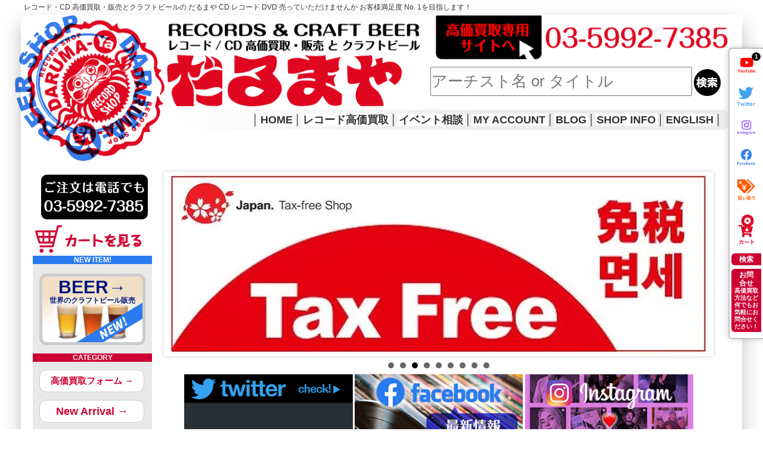

--- FILE ---
content_type: text/html; charset=EUC-JP
request_url: https://darumaya.to/
body_size: 11089
content:
<!DOCTYPE html PUBLIC "-//W3C//DTD XHTML 1.0 Transitional//EN" "http://www.w3.org/TR/xhtml1/DTD/xhtml1-transitional.dtd">
<html xmlns:og="http://ogp.me/ns#" xmlns:fb="http://www.facebook.com/2008/fbml" xmlns:mixi="http://mixi-platform.com/ns#" xmlns="http://www.w3.org/1999/xhtml" xml:lang="ja" lang="ja" dir="ltr">
<head>
<meta http-equiv="content-type" content="text/html; charset=euc-jp" />
<meta http-equiv="X-UA-Compatible" content="IE=edge,chrome=1" />
<title>レコード買取＆販売のだるまや</title>
<meta name="Keywords" content="中古レコード,中古ＣＤ,レコード買取,池袋,ＤＶＤ,輸入レコード,vinyl,records,LP,12&quot;,7&quot;,EP,ALBUM,JAZZ,ROCK,Import,vhs, video, Blue Note,ジャズ,東京,買入,古,vintage,used,second hands,original,オリジナル, RVG, DG, ガク, マトリックス, 原盤, 初盤, 10&quot;, EP, 引取, 引き取り, 買入, 出張, 現金" />
<meta name="Description" content="中古ＣＤ、ＤＶＤ、レコード高価買取＆販売。池袋東口より徒歩5分。全国より買取大歓迎！" />
<meta name="Author" content="だるまや" />
<meta name="Copyright" content="萩原　貴久" />
<meta http-equiv="content-style-type" content="text/css" />
<meta http-equiv="content-script-type" content="text/javascript" />
<link rel="stylesheet" href="https://img06.shop-pro.jp/PA01017/643/css/11/index.css?cmsp_timestamp=20251226124324" type="text/css" />
<link rel="stylesheet" href="https://img06.shop-pro.jp/PA01017/643/css/11/top.css?cmsp_timestamp=20251226124324" type="text/css" />

<meta name="google-site-verification" content="LBf4O_MPvOIKsOYj9TO5tINAveNpP4nvOxcMJhBf-So" />
<link rel="alternate" type="application/rss+xml" title="rss" href="https://darumaya.to/?mode=rss" />
<link rel="alternate" media="handheld" type="text/html" href="https://darumaya.to/" />
<link rel="shortcut icon" href="https://img06.shop-pro.jp/PA01017/643/favicon.ico?cmsp_timestamp=20211209174920" />
<script type="text/javascript" src="//ajax.googleapis.com/ajax/libs/jquery/1.7.2/jquery.min.js" ></script>
<meta property="og:title" content="レコード買取＆販売のだるまや" />
<meta property="og:description" content="中古ＣＤ、ＤＶＤ、レコード高価買取＆販売。池袋東口より徒歩5分。全国より買取大歓迎！" />
<meta property="og:url" content="https://darumaya.to" />
<meta property="og:site_name" content="レコード買取＆販売のだるまや" />
<meta name="google-site-verification" content="T5Cwu0go8OJseB3GFWfKzn96a_McewPrsduXpcKFF1E" />
<script>
  var Colorme = {"page":"top","shop":{"account_id":"PA01017643","title":"\u30ec\u30b3\u30fc\u30c9\u8cb7\u53d6\uff06\u8ca9\u58f2\u306e\u3060\u308b\u307e\u3084"},"basket":{"total_price":0,"items":[]},"customer":{"id":null}};

  (function() {
    function insertScriptTags() {
      var scriptTagDetails = [];
      var entry = document.getElementsByTagName('script')[0];

      scriptTagDetails.forEach(function(tagDetail) {
        var script = document.createElement('script');

        script.type = 'text/javascript';
        script.src = tagDetail.src;
        script.async = true;

        if( tagDetail.integrity ) {
          script.integrity = tagDetail.integrity;
          script.setAttribute('crossorigin', 'anonymous');
        }

        entry.parentNode.insertBefore(script, entry);
      })
    }

    window.addEventListener('load', insertScriptTags, false);
  })();
</script>
<script async src="https://zen.one/analytics.js"></script>
</head>
<body>
<meta name="colorme-acc-payload" content="?st=1&pt=10001&ut=0&at=PA01017643&v=20260118210314&re=&cn=58bfd3fd1051762ff7423096ecea8cc6" width="1" height="1" alt="" /><script>!function(){"use strict";Array.prototype.slice.call(document.getElementsByTagName("script")).filter((function(t){return t.src&&t.src.match(new RegExp("dist/acc-track.js$"))})).forEach((function(t){return document.body.removeChild(t)})),function t(c){var r=arguments.length>1&&void 0!==arguments[1]?arguments[1]:0;if(!(r>=c.length)){var e=document.createElement("script");e.onerror=function(){return t(c,r+1)},e.src="https://"+c[r]+"/dist/acc-track.js?rev=3",document.body.appendChild(e)}}(["acclog001.shop-pro.jp","acclog002.shop-pro.jp"])}();</script><div class="wrapping-wrap  ">

<script async src="https://www.googletagmanager.com/gtag/js?id=UA-132044114-1"></script>
<script>
  window.dataLayer = window.dataLayer || [];
  function gtag(){dataLayer.push(arguments);}
  gtag('js', new Date());

  gtag('config', 'UA-132044114-1');
</script>


<a name="top"></a>

<div class="h1"><h1>レコード・CD 高価買取・販売とクラフトビールの だるまや CD レコード DVD 売っていただけませんか お客様満足度 No. 1を目指します！</h1></div>


<div class="fixwidth">
<div class="fixarea-b"><a href="https://www.youtube.com/channel/UC4pILFp9o8bH9zbmLNoTpaQ" target="_blank" class="fixbtn i-fixlink"><img src="https://img06.shop-pro.jp/PA01017/643/etc/i-youtube.png" class="i-fixsize" alt="Youtube"><span class="f-badge">1</span></a>
    <a href="https://twitter.com/darumaya3?ref_src=twsrc%5Etfw%7Ctwcamp%5Eembeddedtimeline%7Ctwterm%5E345120380228349952&ref_url=http%3A%2F%2Fdarumaya.to%2F%3Ftid%3D10%26tmpl_type%3D0%26ph%3D1f0f33383e7bf3d303bf479df89b307b" target="_blank" class="fixbtn i-fixlink"><img src="https://img06.shop-pro.jp/PA01017/643/etc/i-twitter.png" class="i-fixsize" alt="Twitter"></a>
    <a href="https://www.instagram.com/darumaya_japan/" target="_blank" class="fixbtn i-fixlink"><img src="https://img06.shop-pro.jp/PA01017/643/etc/i-insta.png" class="i-fixsize" alt="インスタグラム"></a><a href="https://www.facebook.com/darumaya3" target="_blank" class="fixbtn i-fixlink"><img src="https://img06.shop-pro.jp/PA01017/643/etc/i-facebook.png" class="i-fixsize" alt="Facebook"></a>

    <a href="http://darumaya.to/?mode=f1" target="_blank" class="fixbtn i-fixlink"><img src="https://img06.shop-pro.jp/PA01017/643/etc/i-kaitori.png" class="i-fixsize" alt="買い取り"></a>
    <a href="https://darumaya.to/cart/proxy/basket?shop_id=PA01017643&shop_domain=darumaya.to" class="fixbtn i-fixlink"><img src="https://img06.shop-pro.jp/PA01017/643/etc/i-cart.png?cmsp_timestamp=20210220171145" class="i-fixsize i-fixsize-s" alt="カート"></a>
    <div class="fixarea">
        <a href="#" class="fixbtn fixsrc i-fixlink2">検索
            <div class="fix-searcform">
                <form action="https://darumaya.to/" method="GET" id="search">
                    <input type="hidden" name="mode" value="srh" /><input type="hidden" name="sort" value="n" />
                        <input type="text" name="keyword" class="n-inputtext">
                        <input type="hidden" name="submit" value="go!">
                        <input type="image" src="https://img05.shop-pro.jp/PA01017/643/etc/0-search.png" class="n-inputimage" width="30px" height="30px" />
                </form>
            </div>
        </a>
			<a href="#" class="fixbtn fixsrc fixwide i-fixlink3"><span class="textsave1">お問合せ</span>
            <span style="font-size: 10px; line-height: 12px;" class="over-hdn">高価買取方法など何でもお気軽にお問合せください！</span>
            <div class="fix-searcform fix-contact">
                <script src="https://sdk.form.run/js/v2/embed.js"></script>
                <div class="formrun-embed" data-formrun-form="@darumaya-contact" data-formrun-redirect="true">
                </div>
            </div>
        </a>
    </div>
</div>
</div>


<div id="container">

	
	<div class="header n-head">
		<div class="jack-head"></div>
<div class="n-goclick">	
	<a href="http://darumaya.to/?mode=f1" target="_blank">レコード高価買取はこちら</a>
		</div>
<div class="n-goclick n-home">	
	<a href="/">HOME</a>
		</div>
<div class="hddn">	
レコード、CD、DVD高価買取＆販売。池袋東口 六つ又交差点より直進1分！だるまや
		</div>
<div class="n-searcform">
  <form action="https://darumaya.to/" method="GET" id="search">
    <input type="hidden" name="mode" value="srh" /><input type="hidden" name="sort" value="n" />
    <input type="text" name="keyword" class="n-inputtext" placeholder="アーチスト名 or タイトル" >
    <input type="hidden" name="submit" value="go!">
    <input type="image" src="https://img05.shop-pro.jp/PA01017/643/etc/0-search.png" class="n-inputimage" />
  </form>
</div>
		</div>
		
<div class="header_navi">
│<a href="./">HOME</a>│<a href="http://darumaya.to/?mode=f1" target="_blank">レコード高価買取</a>│<a href="http://darumaya.to/?mode=f28" target="_blank">イベント相談</a>│<a href="https://darumaya.to/?mode=myaccount">MY ACCOUNT</a>│<a href="http://darumaya3.jugem.jp/" target="_blank">BLOG</a>│<a href="https://darumaya.to/?mode=f2" target="_blank">SHOP INFO</a>│<a href="https://daruma-ya.shop-pro.jp/secure/?mode=inq&shop_id=PA01017643" target="_blank">ENGLISH</a>│

</div>

	




	
	

	
    
    <div class="side">

        
                                        <div class="search">
                                            <table border="0" width="180" cellpadding="0" cellspacing="0">
                                                <tr>
                                                    <td><a title="スマホから電話をかけられます" href="tel:0359927385"><img src="https://img05.shop-pro.jp/PA01017/643/etc/0-gotel.png?cmsp_timestamp=20180710122121"></a></td>
                                                </tr>
                                                <tr>
                                                    <td>
                                                        

                                                                                                                                <a href="https://darumaya.to/cart/proxy/basket?shop_id=PA01017643&shop_domain=darumaya.to"><img src="https://img05.shop-pro.jp/PA01017/643/etc/0-gocart.png" width="178" height="46" alt="カートの中をみる" style="margin:0px;"></a>





                                                                        
                                                </tr>
                                                </td>
                                            </table>
                                        </div>

                                        
                                        <div class="index_top color02">NEW ITEM!</div>
	<div class="list">
                                            <div class="junle j-b n-sub-cate"><a href="https://darumaya.to/?mode=cate&cbid=2662091&csid=0&sort=n" class="b-kyword">BEER→<span class="b-kyword2">世界のクラフトビール販売</span></a></div>

	</div>
                                        <div class="index_top color01">CATEGORY</div>

                                        <div class="list">

                                            <div class="junle n-sub-cate"><a href="http://darumaya.to/?mode=f1" style="margin-top: 8px; width: 92%; text-align: center; padding-top: 12px; padding-bottom: 12px; font-size: 100% !important;">高価買取フォーム →</a></div>

                                            <div class="junle n-sub-cate"><a href="http://darumaya.to/?mode=srh&sort=n" style=" width: 92%; text-align: center; padding-top: 12px; padding-bottom: 12px; font-size: 118% !important;">New Arrival →</a></div>

                                            <div class="media">
                                                <img src="https://img05.shop-pro.jp/PA01017/643/etc/0-go-rock.png" width="179" height="34" alt="ROCK POP">
                                            </div>
                                            <div class="junle n-sub-cate"><a href="http://darumaya.to/?mode=cate&cbid=107785&csid=0&sort=n">Used</a></div>
                                            <div class="junle n-sub-cate"><a href="http://darumaya.to/?mode=cate&cbid=107786&csid=0&sort=n" class="newvl">New<br>Vinyl</a></div>
                                            <div class="junle n-sub-cate"><a href="http://darumaya.to/?mode=cate&cbid=111068&csid=0&sort=n">NewCD</a></div>

                                            <div class="media">
                                                <img src="https://img05.shop-pro.jp/PA01017/643/etc/0-go-jazz.png" width="179" height="34" alt="JAZZ WORLD">
                                            </div>
                                            <div class="junle n-sub-cate"><a href="http://darumaya.to/?mode=cate&cbid=111069&csid=0&sort=n">Used</a></div>
                                            <div class="junle n-sub-cate"><a href="http://darumaya.to/?mode=cate&cbid=111070&csid=0&sort=n" class="newvl">New<br>Vinyl</a></div>
                                            <div class="junle n-sub-cate"><a href="http://darumaya.to/?mode=cate&cbid=111071&csid=0&sort=n">NewCD</a></div>

                                            <div class="media">
                                                <img src="https://img05.shop-pro.jp/PA01017/643/etc/0-go-black.png" width="179" height="34" alt="BLACK CLUB">
                                            </div>
                                            <div class="junle n-sub-cate"><a href="http://darumaya.to/?mode=cate&cbid=111072&csid=0&sort=n">Used</a></div>
                                            <div class="junle n-sub-cate"><a href="http://darumaya.to/?mode=cate&cbid=111073&csid=0&sort=n" class="newvl">New<br>Vinyl</a></div>
                                            <div class="junle n-sub-cate"><a href="http://darumaya.to/?mode=cate&cbid=111074&csid=0&sort=n">NewCD</a></div>


                                            <br />

                                            <hr>

                                            <ul class="cate">
                                                <li class="cate"><a href="https://form.run/@darumaya-contact" target="_blank">MAIL FORM</a></li>
                                            </ul>

                                            <hr>
<a href="https://darumaya.to/?mode=cate&cbid=2941162&csid=0&sort=n" target="_blank"><img src="https://img06.shop-pro.jp/PA01017/643/etc_base64/MC0tc3VyZi10aXRsZS1pbWFnZQ.png?cmsp_timestamp=20250722232227" width="192" alt="サーフグッズ" style="
width: 260px;
    margin-left: 0px;
    margin-top: 25px;
    position: relative;
    left: -42px;
	"></a>
                                            <br />
<a href="https://darumaya.to/?mode=cate&cbid=2704404&csid=0&sort=n" target="_blank"><img src="https://img06.shop-pro.jp/PA01017/643/etc/0--matatabi-banner.png" width="192" alt="ままたびロックンロール　ねこさまグッズ" style="
    width: 181px;
    margin-left: -1px;
    margin-top: 10px;
	"></a>
                                            <br />


                                            <div class="junle">
                                                <span class="textinr"><img src="https://img05.shop-pro.jp/PA01017/643/etc/09list10g.gif" width="10" height="10"><a href="http://darumaya.to/?mode=cate&cbid=111075&csid=0&sort=n">ACCESSORY</a></span>
                                            </div>
                                            <div class="list2">
                                                <a href="http://darumaya.to/?mode=cate&cbid=111075&csid=0&sort=n"><img src="https://img05.shop-pro.jp/PA01017/643/etc/acceimg.jpg?202204020550" width="170" height="97" class="img-radius"></a>
                                                

                                                <div class="list">
                                                    <ul class="info">
                                                        <li class="info"><a href="https://www.amazon.co.jp/s?marketplaceID=A1VC38T7YXB528&redirect=true&me=A1Q2HW1T9LL79Y&merchant=A1Q2HW1T9LL79Y" target="_blank">Amazon Market Place</a></li>
                                                    </ul>
                                                    *アマゾン出品商品は店頭在庫とは異なりますので在庫確認には時間のかかる場合がございます。
                                                </div>


                                                

                                            </div>
                                            <hr>
                                            <div class="junle">
                                                <span class="textinr"><img src="https://img05.shop-pro.jp/PA01017/643/etc/09list10g.gif" width="10" height="10"><a href="#">レコードクリーニング</a></span>
                                            </div>
                                            <div class="list2">
                                                超音波レコード洗浄機による「レコード・クリーニング」。1枚￥499（税別）1枚でも承ります。店頭お預かりして後日引き取りとなります。当店で購入のお客様はレシートをお持ちいただければその枚数無料でいたします。
                                                <img src="https://img06.shop-pro.jp/PA01017/643/etc/0rc-ultrasonic.jpg?cmsp_timestamp=20210223103259" width="170" height="161" class="img-radius">
                                            </div>
                                            <hr>
                                            <div class="junle">
                                                <span class="textinr"><img src="https://img05.shop-pro.jp/PA01017/643/etc/09list10g.gif" width="10" height="10"><a href="#">レコード 反り修正</a></span>
                                            </div>
                                            <div class="list2">
                                                1枚￥899（税別）1枚でも承ります。店頭お預かり後日引き取りとなります。修正の出来ないレコードもございます。事前にお問合せください。
                                                <img src="https://img06.shop-pro.jp/PA01017/643/etc/0rc-disc-flutter.jpg?cmsp_timestamp=20210223103325" width="170" height="118" class="img-radius">
                                            </div>
                                            <hr>
                                            <div class="junle">
                                                <span class="textinr"><img src="https://img05.shop-pro.jp/PA01017/643/etc/09list10g.gif" width="10" height="10"><a href="#"><span class="texttyotai">CD・クリーニング修復 研磨</span></a></span>
                                            </div>
                                            <div class="list2">
                                                1枚￥399（税別）1枚でも承ります。店頭お預かり後日引き取りとなります。
                                                当店で購入のお客様はレシートをお持ちいただければその枚数無料でいたします。
                                                <img src="https://img06.shop-pro.jp/PA01017/643/etc/0rc-cd-polishing.jpg?cmsp_timestamp=20210223103315" width="170" height="160" class="img-radius">
                                            </div>
                                            <hr>
                                        </div>

                                        



                                        
                                        
                                                                                    <div class="index">MAIL MAGAZINE</div>
                                            <div class="list">
                                                <p>新着・イベント情報は、メルマガで随時配信！登録は無料です！</p>

                                                <ul class="info">
                                                    <li class="info"><a href="https://daruma-ya.shop-pro.jp/customer/newsletter/subscriptions/new">メールマガジン登録・解除</a></li>
                                                </ul>
                                                                                            </div>
                                            


                                            
                                            <div class="index">INFORMATION</div>
                                            <div class="list">

                                                
                                                
                                                

                                                    <ul class="info">
                                                        <li class="info">
                                                            <a href="https://darumaya.to/?mode=f1">
                                                                高価買取専用
                                                            </a>
                                                        </li>
                                                        <li class="info">
                                                            <a href="https://darumaya.to/?mode=f2">
                                                                店舗のご案内
                                                            </a>
                                                        </li>
                                                        <li class="info">
                                                            <a href="https://darumaya.to/?mode=f3">
                                                                WANT LIST
                                                            </a>
                                                        </li>
                                                        <li class="info">
                                                            <a href="https://darumaya.to/?mode=f4">
                                                                スタッフ募集
                                                            </a>
                                                        </li>
																							</ul>
                                                                                                                    

                                                            <br>



                                                            <a class="twitter-timeline" width="170" height="1300" data-chrome="transparent noborders nofooter" href="https://twitter.com/darumaya3" data-theme="light" data-widget-id="345120380228349952">@darumaya3 からのツイート</a>
                                                            <script>
                                                                ! function(d, s, id) {
                                                                    var js, fjs = d.getElementsByTagName(s)[0],
                                                                        p = /^http:/.test(d.location) ? 'http' : 'https';
                                                                    if (!d.getElementById(id)) {
                                                                        js = d.createElement(s);
                                                                        js.id = id;
                                                                        js.src = p + "://platform.twitter.com/widgets.js";
                                                                        fjs.parentNode.insertBefore(js, fjs);
                                                                    }
                                                                }(document, "script", "twitter-wjs");

                                                            </script>


                                            </div>

                                            


    </div>
    

	
		<div class="main">
		
<div class="slider">
<link rel="stylesheet" type="text/css" href="./js/jquery.bxslider/jquery.bxslider.css">
<script src="./js/jquery.bxslider/jquery.bxslider.min.js"></script>
<div id="slider">
  <div><a href="https://book-ace.co.jp/shops/book/4501/"><img src="https://img06.shop-pro.jp/PA01017/643/slideshow/slideshow_img_f82ba8.jpg?cmsp_timestamp=20240105123023" alt="" title="" /></a></div>
  <div><a href="https://www.youtube.com/watch?v=vcSgyW_grnU&feature=youtu.be"><img src="https://img06.shop-pro.jp/PA01017/643/slideshow/slideshow_img_c609a2.jpg?cmsp_timestamp=20240302124220" alt="" title="" /></a></div>
  <div><img src="https://img06.shop-pro.jp/PA01017/643/slideshow/slideshow_img_cd66b3.jpg?cmsp_timestamp=20250212174237" alt="" title="" /></div>
  <div><a href="https://darumaya.to/?pid=185237561"><img src="https://img06.shop-pro.jp/PA01017/643/slideshow/slideshow_img_26e19c.jpg?cmsp_timestamp=20250310140330" alt="" title="" /></a></div>
  <div><a href="http://takashindenki.la.coocan.jp/"><img src="https://img06.shop-pro.jp/PA01017/643/slideshow/slideshow_img_548b0d.jpg?cmsp_timestamp=20250701124141" alt="" title="" /></a></div>
  <div><a href="https://darumaya.to/?pid=189148306"><img src="https://img06.shop-pro.jp/PA01017/643/slideshow/slideshow_img_68542e.jpg?cmsp_timestamp=20251029134214" alt="" title="" /></a></div>
  <div><a href="https://www.kumabook.com/shop/shimonoseki/"><img src="https://img06.shop-pro.jp/PA01017/643/slideshow/slideshow_img_9c8d7f.jpg?cmsp_timestamp=20251213125242" alt="" title="" /></a></div>
  <div><a href="https://www.yamano-music.co.jp/shops/iruma/"><img src="https://img06.shop-pro.jp/PA01017/643/slideshow/slideshow_img_f1e5b5.jpg?cmsp_timestamp=20251213132519" alt="" title="" /></a></div>
  <div><a href="https://store.kinokuniya.co.jp/store/kokubunji-store/"><img src="https://img06.shop-pro.jp/PA01017/643/slideshow/slideshow_img_bb81d8.jpg?cmsp_timestamp=20260103172012" alt="" title="" /></a></div>
</div>
<style>
  .bx-wrapper .bx-pager {
    padding-top: 10px;
    bottom: -20px;
  }
  .bx-wrapper {
    margin-bottom: 30px;
  }
</style>

</div>
<script type="text/javascript">
//<![CDATA[
$(function(){
  $('#slider').bxSlider({
    auto: true,
    pause: 6000,
    speed: 1000,
    controls: false,
    captions: true,
    mode: 'horizontal'
  });
});
//]]>
</script>










<div class="header_banners">
    <div class="h-ban-area hba1"><a href="https://twitter.com/darumaya3" target="_blank"><img src="https://img05.shop-pro.jp/PA01017/643/etc/0--ban-t2.png?cmsp_timestamp=20201218165038" alt="ツイッター"></a>
<a href="https://twitter.com/x?ref_src=twsrc%5Etfw" class="twitter-follow-button" data-show-count="false">Follow @x</a><script async src="https://platform.twitter.com/widgets.js" charset="utf-8"></script>
    </div>
    <div class="h-ban-area hba2"><a href="https://www.facebook.com/darumaya3" target="_blank"><img src="https://img05.shop-pro.jp/PA01017/643/etc/0--ban-f.png" alt="フェイスブック"></a></div>
    <div class="h-ban-area hba3"><a href="https://www.instagram.com/darumaya_japan/" target="_blank"><img src="https://img05.shop-pro.jp/PA01017/643/etc/0--ban-i.png" alt="インスタグラム"></a></div>
    <span class="message01"><a href="https://www.youtube.com/channel/UCcG8ZdJIL7CVeCGnDiieouQ" target="_blank">★★★ YouTube始めました！チャンネル登録お願いします！</a>★<a href="https://darumaya.to/?mode=f2"> 新店舗の地図はこちら！★★★</a></span>
</div>

<div class="header_sffs">
    <div class="header_sff hf-a">
        <h3 class="k-record">レコード情報</h3>
        <h4>池袋東口　六つ又交差点より直進1分 </h4>
    </div>
    <div class="header_sff hf-b">
        <h3 class="k-beer">樽詰めビール情報</h3>
        <h4>店頭で量り売りします</h4>
    </div>
</div>

<div class="box_top">
    <iframe src="https://darumaya.to/?mode=f23" name="information" width="100%" height="350">
        この部分はインラインフレームを使用しています。
    </iframe>
</div>










<section id="shop-cate-info">
<div class="s-c-ia">
<h2 class="h2">レコード買取は<br />業界歴1986年からの当店にお任せ下さい！</h2>

<p class="h2"><a href="https://darumaya.to/?mode=f2" target="_blank">池袋東口 六つ又交差点より直進1分！</a>の当店では、<br />
	中古レコードを高価買取させていただきます。</p>
<p class="h2">無料出張買取サービスも実施中ですので、お気軽にご相談下さいませ。</p>
<h2 class="h2">詳しくは、<a href="https://darumaya.to/?mode=f1" target="_blank">レコード買取専用サイト</a><br />をご確認下さい。</h2>
</div>
<div class="s-c-ib">
	<h2 class="h2">世界のクラフトビール販売、有料試飲いたしております。</h2>
	<p class="h2">缶、瓶100種類程度、<br />樽詰めビールも最大10TAP<br />
    プラカップ、ビール用グラウラー（販売中）、ペットボトル等で量り売りいたしております。お客様がお持ち頂いた容器にも入れてお持ち帰りできます。</p>
</div>
</section>






<div id="custom-colums">
    
    <section name="newarrival" id="newarrival" class="newarrival">
        <div class="n-title up_header">
            <div class="title">New Arrival</div>
        </div>
        <div class="flexmain fx-01">
                                                <div class="itemarea box 251460">
                        <a href="?pid=190168498">
                                                            <img src="https://img06.shop-pro.jp/PA01017/643/product/190168498.jpg?cmsp_timestamp=20260118155806" />
                                                                        OSCAR PETTIFORD ORCHESTRA / In Hi Fi(LP)
                        </a>
                    </div>
                                        <div class="itemarea box 251459">
                        <a href="?pid=190168497">
                                                            <img src="https://img06.shop-pro.jp/PA01017/643/product/190168497.jpg?cmsp_timestamp=20260118155806" />
                                                                        BARNEY KESSEL / Let's Cook(LP)
                        </a>
                    </div>
                                        <div class="itemarea box 251458">
                        <a href="?pid=190168496">
                                                            <img src="https://img06.shop-pro.jp/PA01017/643/product/190168496.jpg?cmsp_timestamp=20260118155805" />
                                                                        REX STEWART AND THE ELLINGTONIANS / Rex Stewart & The Ellingtonians(LP)
                        </a>
                    </div>
                                        <div class="itemarea box 251457">
                        <a href="?pid=190168494">
                                                            <img src="https://img06.shop-pro.jp/PA01017/643/product/190168494.jpg?cmsp_timestamp=20260118155804" />
                                                                        MILES DAVIS / Circle In The Round(LP)
                        </a>
                    </div>
                                        <div class="itemarea box 251456">
                        <a href="?pid=190168493">
                                                            <img src="https://img06.shop-pro.jp/PA01017/643/product/190168493.jpg?cmsp_timestamp=20260118155804" />
                                                                        JOHN RAE / Opus De Jazz　Vol. 2(LP)
                        </a>
                    </div>
                                        <div class="itemarea box 251455">
                        <a href="?pid=190168492">
                                                            <img src="https://img06.shop-pro.jp/PA01017/643/product/190168492.jpg?cmsp_timestamp=20260118155803" />
                                                                        QUINCY JONES / The Great Wide World Of Quincy Jones(LP)
                        </a>
                    </div>
                                        <div class="itemarea box 251454">
                        <a href="?pid=190168491">
                                                            <img src="https://img06.shop-pro.jp/PA01017/643/product/190168491.jpg?cmsp_timestamp=20260118155802" />
                                                                        GIL EVANS / The Individualism Of Gil Evans(LP)
                        </a>
                    </div>
                                        <div class="itemarea box 251453">
                        <a href="?pid=190168490">
                                                            <img src="https://img06.shop-pro.jp/PA01017/643/product/190168490.jpg?cmsp_timestamp=20260118155802" />
                                                                        GALPH GARI / Sextette Ralf Gari(LP)
                        </a>
                    </div>
                                        <div class="itemarea box 251452">
                        <a href="?pid=190168489">
                                                            <img src="https://img06.shop-pro.jp/PA01017/643/product/190168489.jpg?cmsp_timestamp=20260118155801" />
                                                                        QUINCY JONES / Gula Matari(LP)
                        </a>
                    </div>
                                        <div class="itemarea box none">
                        <a href="?pid=190063764">
                                                            <img src="https://img06.shop-pro.jp/PA01017/643/product/190063764.jpg?cmsp_timestamp=20260109195721" />
                                                                        <img class='new_mark_img1' src='https://img.shop-pro.jp/img/new/icons15.gif' style='border:none;display:inline;margin:0px;padding:0px;width:auto;' />Jack's Abby Modern IPA / ジャックスアビー・モダンIPA
                        </a>
                    </div>
                                        <div class="itemarea box none">
                        <a href="?pid=190063700">
                                                            <img src="https://img06.shop-pro.jp/PA01017/643/product/190063700.jpg?cmsp_timestamp=20260109194638" />
                                                                        <img class='new_mark_img1' src='https://img.shop-pro.jp/img/new/icons15.gif' style='border:none;display:inline;margin:0px;padding:0px;width:auto;' />Jack's Abby Extra Layer Dark Lager / ジャックスアビー・エクストラ レイヤー
                        </a>
                    </div>
                                        <div class="itemarea box none">
                        <a href="?pid=190063559">
                                                            <img src="https://img06.shop-pro.jp/PA01017/643/product/190063559.jpg?cmsp_timestamp=20260109193607" />
                                                                        <img class='new_mark_img1' src='https://img.shop-pro.jp/img/new/icons15.gif' style='border:none;display:inline;margin:0px;padding:0px;width:auto;' />Jack's Abby Post Shift German Pilsner / ジャックスアビー・ポスト シフト
                        </a>
                    </div>
                                        <div class="itemarea box none">
                        <a href="?pid=190063412">
                                                            <img src="https://img06.shop-pro.jp/PA01017/643/product/190063412.jpg?cmsp_timestamp=20260109191223" />
                                                                        <img class='new_mark_img1' src='https://img.shop-pro.jp/img/new/icons15.gif' style='border:none;display:inline;margin:0px;padding:0px;width:auto;' />Jack's Abby House Helles Lager / ジャックスアビー・ハウス ヘレス ラガー
                        </a>
                    </div>
                                        <div class="itemarea box 251451">
                        <a href="?pid=190031381">
                                                            <img src="https://img06.shop-pro.jp/PA01017/643/product/190031381.jpg?cmsp_timestamp=20260107181017" />
                                                                        HANK JONES / Just For Fun(LP)
                        </a>
                    </div>
                                        <div class="itemarea box 251450">
                        <a href="?pid=190031380">
                                                            <img src="https://img06.shop-pro.jp/PA01017/643/product/190031380.jpg?cmsp_timestamp=20260107181017" />
                                                                        BOB DEGEN TRIO / Hidden Track(LP)
                        </a>
                    </div>
                                        <div class="itemarea box 251449">
                        <a href="?pid=190031379">
                                                            <img src="https://img06.shop-pro.jp/PA01017/643/product/190031379.jpg?cmsp_timestamp=20260107181016" />
                                                                        WALTER BISHOP JR. / Valley Land(LP)
                        </a>
                    </div>
                                        <div class="itemarea box 251448">
                        <a href="?pid=190031378">
                                                            <img src="https://img06.shop-pro.jp/PA01017/643/product/190031378.jpg?cmsp_timestamp=20260107181015" />
                                                                        McCOY TYNER / Plays Ellington(LP)
                        </a>
                    </div>
                                        <div class="itemarea box 251447">
                        <a href="?pid=190031377">
                                                            <img src="https://img06.shop-pro.jp/PA01017/643/product/190031377.jpg?cmsp_timestamp=20260107181014" />
                                                                        MAX ROACH, CLIFFORD BROWN QUINTET / Daahoud(LP)
                        </a>
                    </div>
                                        <div class="itemarea box 251446">
                        <a href="?pid=190031376">
                                                            <img src="https://img06.shop-pro.jp/PA01017/643/product/190031376.jpg?cmsp_timestamp=20260107181014" />
                                                                        BUD POWEL TRIO / Strictly Powell(LP)
                        </a>
                    </div>
                                        <div class="itemarea box 251445">
                        <a href="?pid=190031375">
                                                            <img src="https://img06.shop-pro.jp/PA01017/643/product/190031375.jpg?cmsp_timestamp=20260107181013" />
                                                                        OSCAR PETERSON TRIO / Another Day(LP)
                        </a>
                    </div>
                                        <div class="itemarea box 251444">
                        <a href="?pid=190031374">
                                                            <img src="https://img06.shop-pro.jp/PA01017/643/product/190031374.jpg?cmsp_timestamp=20260107181012" />
                                                                        HERBIE MANN / Do The Bossa Nova With(LP)
                        </a>
                    </div>
                                        <div class="itemarea box 251443">
                        <a href="?pid=190031373">
                                                            <img src="https://img06.shop-pro.jp/PA01017/643/product/190031373.jpg?cmsp_timestamp=20260107181012" />
                                                                        McCOY TYNER / Live At Newport(LP)
                        </a>
                    </div>
                                                    </div>
    </section>
    



    
    <section name="newbeer" id="newbeer" class="newbeer">
        <div class="n-title up_header">
            <div class="title">Recommend Beer</div>
        </div>
        <div class="flexmain fx-02">
                                                <div class="itemarea box 251460">
                        <div>
                            <a href="?pid=190063764" /><img src="https://img06.shop-pro.jp/PA01017/643/product/190063764.jpg?cmsp_timestamp=20260109195721" class="border" /></a>
                                                        </div>
                        <a href="?pid=190063764" />
                        <img class='new_mark_img1' src='https://img.shop-pro.jp/img/new/icons15.gif' style='border:none;display:inline;margin:0px;padding:0px;width:auto;' />Jack's Abby Modern IPA / ジャックスアビー・モダンIPA</a>
                                                                
                                    <p class="price_top">
                                        802円(本体729円、税73円)
                                    </p>
                                                                                                    </div>
                    
                                                                    <div class="itemarea box 251459">
                        <div>
                            <a href="?pid=190063700" /><img src="https://img06.shop-pro.jp/PA01017/643/product/190063700.jpg?cmsp_timestamp=20260109194638" class="border" /></a>
                                                        </div>
                        <a href="?pid=190063700" />
                        <img class='new_mark_img1' src='https://img.shop-pro.jp/img/new/icons15.gif' style='border:none;display:inline;margin:0px;padding:0px;width:auto;' />Jack's Abby Extra Layer Dark Lager / ジャックスアビー・エクストラ レイヤー</a>
                                                                
                                    <p class="price_top">
                                        802円(本体729円、税73円)
                                    </p>
                                                                                                    </div>
                    
                                                                    <div class="itemarea box 251458">
                        <div>
                            <a href="?pid=190063559" /><img src="https://img06.shop-pro.jp/PA01017/643/product/190063559.jpg?cmsp_timestamp=20260109193607" class="border" /></a>
                                                        </div>
                        <a href="?pid=190063559" />
                        <img class='new_mark_img1' src='https://img.shop-pro.jp/img/new/icons15.gif' style='border:none;display:inline;margin:0px;padding:0px;width:auto;' />Jack's Abby Post Shift German Pilsner / ジャックスアビー・ポスト シフト</a>
                                                                
                                    <p class="price_top">
                                        802円(本体729円、税73円)
                                    </p>
                                                                                                    </div>
                    
                                                                    <div class="itemarea box 251457">
                        <div>
                            <a href="?pid=190063412" /><img src="https://img06.shop-pro.jp/PA01017/643/product/190063412.jpg?cmsp_timestamp=20260109191223" class="border" /></a>
                                                        </div>
                        <a href="?pid=190063412" />
                        <img class='new_mark_img1' src='https://img.shop-pro.jp/img/new/icons15.gif' style='border:none;display:inline;margin:0px;padding:0px;width:auto;' />Jack's Abby House Helles Lager / ジャックスアビー・ハウス ヘレス ラガー</a>
                                                                
                                    <p class="price_top">
                                        802円(本体729円、税73円)
                                    </p>
                                                                                                    </div>
                    
                                                                    <div class="itemarea box 251456">
                        <div>
                            <a href="?pid=189957370" /><img src="https://img06.shop-pro.jp/PA01017/643/product/189957370.jpg?cmsp_timestamp=20251226162412" class="border" /></a>
                                                        </div>
                        <a href="?pid=189957370" />
                        <img class='new_mark_img1' src='https://img.shop-pro.jp/img/new/icons15.gif' style='border:none;display:inline;margin:0px;padding:0px;width:auto;' />Evil Twin Brewing Leaf Me Alone / イーブルツイン・ブルーイング リーフミーアローン</a>
                                                                
                                    <p class="price_top">
                                        2,177円(本体1,979円、税198円)
                                    </p>
                                                                                                    </div>
                    
                                                                    <div class="itemarea box 251455">
                        <div>
                            <a href="?pid=189956824" /><img src="https://img06.shop-pro.jp/PA01017/643/product/189956824.jpg?cmsp_timestamp=20251226161152" class="border" /></a>
                                                        </div>
                        <a href="?pid=189956824" />
                        <img class='new_mark_img1' src='https://img.shop-pro.jp/img/new/icons15.gif' style='border:none;display:inline;margin:0px;padding:0px;width:auto;' />Evil Twin Brewing Purple Rice Lager / イーブルツイン・ブルーイング パープルライスラガー</a>
                                                                
                                    <p class="price_top">
                                        1,627円(本体1,479円、税148円)
                                    </p>
                                                                                                    </div>
                    
                                                                    <div class="itemarea box 251454">
                        <div>
                            <a href="?pid=189956581" /><img src="https://img06.shop-pro.jp/PA01017/643/product/189956581.jpg?cmsp_timestamp=20251226155559" class="border" /></a>
                                                        </div>
                        <a href="?pid=189956581" />
                        <img class='new_mark_img1' src='https://img.shop-pro.jp/img/new/icons15.gif' style='border:none;display:inline;margin:0px;padding:0px;width:auto;' />Evil Twin Brewing Make It Fruity Peach Apricot / イーブルツイン・メイクイットフルーティーピーチアプリコット</a>
                                                                
                                    <p class="price_top">
                                        1,814円(本体1,649円、税165円)
                                    </p>
                                                                                                    </div>
                    
                                                                    <div class="itemarea box 251453">
                        <div>
                            <a href="?pid=189956279" /><img src="https://img06.shop-pro.jp/PA01017/643/product/189956279.jpg?cmsp_timestamp=20251226154018" class="border" /></a>
                                                        </div>
                        <a href="?pid=189956279" />
                        <img class='new_mark_img1' src='https://img.shop-pro.jp/img/new/icons15.gif' style='border:none;display:inline;margin:0px;padding:0px;width:auto;' />Evil Twin Brewing Even More Hipsterish / イーブルツイン イーヴン・モア・ヒップスターリッシュ</a>
                                                                
                                    <p class="price_top">
                                        2,012円(本体1,829円、税183円)
                                    </p>
                                                                                                    </div>
                    
                                                                    <div class="itemarea box 251452">
                        <div>
                            <a href="?pid=189955984" /><img src="https://img06.shop-pro.jp/PA01017/643/product/189955984.jpg?cmsp_timestamp=20251226152428" class="border" /></a>
                                                        </div>
                        <a href="?pid=189955984" />
                        <img class='new_mark_img1' src='https://img.shop-pro.jp/img/new/icons15.gif' style='border:none;display:inline;margin:0px;padding:0px;width:auto;' />Evil Twin Greenhouse Czech Pale Lager conditioned on American Oak Foudre / グリーンハウス・チェコ・ペール ラガー</a>
                                                                
                                    <p class="price_top">
                                        1,638円(本体1,489円、税149円)
                                    </p>
                                                                                                    </div>
                    
                                                                                        </div>
    </section>
    

</div>


    <div class="main_title up_header">
        <div class="title">Long Seller <a href="http://darumaya.to/?mode=srh&sort=n" class="n-newcommer">新入荷はこちら→</a></div>
    </div>

    <table class="box" cellpadding="0" cellspacing="0" border="0">
        <tr>
            <td>

                                    <div class="itemarea">
                        <div>
                            <a href="?pid=100597197" /><img src="https://img06.shop-pro.jp/PA01017/643/product/100597197.jpg?cmsp_timestamp=20160329164653" class="border" /></a>
                                                        </div>
                        <a href="?pid=100597197" />
                        LPレコード用の約60枚サイズ無地ダンボール　10枚セット</a><br />
                                                                
                                    <p class="price_top">
                                                                                                    </div>
                    
                                                
            </td>
        </tr>
    </table>

            


        


        <div class="page_top">
            <a href="#top">▲PAGE TOP</a>
        </div>

<table>
    <tr>
        <td align="left">
            <a href="https://twitter.com/share" class="twitter-share-button" data-url="https://darumaya.to/?" data-text="" data-lang="ja" >ツイート</a>
<script charset="utf-8">!function(d,s,id){var js,fjs=d.getElementsByTagName(s)[0],p=/^http:/.test(d.location)?'http':'https';if(!d.getElementById(id)){js=d.createElement(s);js.id=id;js.src=p+'://platform.twitter.com/widgets.js';fjs.parentNode.insertBefore(js,fjs);}}(document, 'script', 'twitter-wjs');</script>
        </td>
        <td align="left">
            
        </td>
        <td align="left">
            <a href="https://mixi.jp/share.pl" class="mixi-check-button" data-key="2a17df6a145c2723ef30457b551412c9787ef00f" data-url="https://darumaya.to/?" data-button="button-1">Check</a><script type="text/javascript" src="https://static.mixi.jp/js/share.js"></script>
        </td>
        <td align="left">
            
        </td>
    </tr>
</table>




	</div>
	
	
	<div class="footer_navi">
　　　　│<a href="https://darumaya.to/?mode=sk#payment">お支払い方法について</a>│<a href="https://darumaya.to/?mode=sk#delivery">配送方法・送料について</a>│<a href="https://form.run/@darumaya-contact" target="_blank">お問合せ</a>│<a href="https://daruma-ya.shop-pro.jp/customer/inquiries/new">ENGLISH</a>│<a href="https://darumaya.to/?mode=privacy">プライバシーポリシー</a>│<a href="https://darumaya.to/?mode=sk#hyouki">特定商取引法に基づく表記</a>│
	</div>
		
	
	<div class="footer">
	darumaya　Copyright &copy; 2018 darumaya Some Rights Reserved. 
	</div>
	
</div>

<script type="text/javascript" src="https://darumaya.to/js/cart.js" ></script>
<script type="text/javascript" src="https://darumaya.to/js/async_cart_in.js" ></script>
<script type="text/javascript" src="https://darumaya.to/js/product_stock.js" ></script>
<script type="text/javascript" src="https://darumaya.to/js/js.cookie.js" ></script>
<script type="text/javascript" src="https://darumaya.to/js/favorite_button.js" ></script>
</body></html>

--- FILE ---
content_type: text/html; charset=EUC-JP
request_url: https://darumaya.to/?mode=f23
body_size: 7202
content:
<!DOCTYPE html PUBLIC "-//W3C//DTD XHTML 1.0 Transitional//EN" "http://www.w3.org/TR/xhtml1/DTD/xhtml1-transitional.dtd">
<html xmlns:og="http://ogp.me/ns#" xmlns:fb="http://www.facebook.com/2008/fbml" xmlns:mixi="http://mixi-platform.com/ns#" xmlns="http://www.w3.org/1999/xhtml" xml:lang="ja" lang="ja" dir="ltr">
<head>
<meta http-equiv="content-type" content="text/html; charset=euc-jp" />
<meta http-equiv="X-UA-Compatible" content="IE=edge,chrome=1" />
<title>information - レコード買取＆販売のだるまや</title>
<meta name="Keywords" content="information,中古レコード,中古ＣＤ,レコード買取,池袋,ＤＶＤ,輸入レコード,vinyl,records,LP,12&quot;,7&quot;,EP,ALBUM,JAZZ,ROCK,Import,vhs, video, Blue Note,ジャズ,東京,買入,古,vintage,used,second hands,original,オリジナル, RVG, DG, ガク, マトリックス, 原盤, 初盤, 10&quot;, EP, 引取, 引き取り, 買入, 出張, 現金" />
<meta name="Description" content="中古ＣＤ、ＤＶＤ、レコード高価買取＆販売。池袋東口より徒歩5分。全国より買取大歓迎！" />
<meta name="Author" content="だるまや" />
<meta name="Copyright" content="萩原　貴久" />
<meta http-equiv="content-style-type" content="text/css" />
<meta http-equiv="content-script-type" content="text/javascript" />
<link rel="stylesheet" href="https://img06.shop-pro.jp/PA01017/643/css/11/index.css?cmsp_timestamp=20251226124324" type="text/css" />

<link rel="alternate" type="application/rss+xml" title="rss" href="https://darumaya.to/?mode=rss" />
<link rel="alternate" media="handheld" type="text/html" href="https://darumaya.to/?mode=f23" />
<link rel="shortcut icon" href="https://img06.shop-pro.jp/PA01017/643/favicon.ico?cmsp_timestamp=20211209174920" />
<script type="text/javascript" src="//ajax.googleapis.com/ajax/libs/jquery/1.7.2/jquery.min.js" ></script>
<meta property="og:title" content="information - レコード買取＆販売のだるまや" />
<meta property="og:description" content="中古ＣＤ、ＤＶＤ、レコード高価買取＆販売。池袋東口より徒歩5分。全国より買取大歓迎！" />
<meta property="og:url" content="https://darumaya.to?mode=f23" />
<meta property="og:site_name" content="レコード買取＆販売のだるまや" />
<meta name="google-site-verification" content="T5Cwu0go8OJseB3GFWfKzn96a_McewPrsduXpcKFF1E" />
<script>
  var Colorme = {"page":"free23","shop":{"account_id":"PA01017643","title":"\u30ec\u30b3\u30fc\u30c9\u8cb7\u53d6\uff06\u8ca9\u58f2\u306e\u3060\u308b\u307e\u3084"},"basket":{"total_price":0,"items":[]},"customer":{"id":null}};

  (function() {
    function insertScriptTags() {
      var scriptTagDetails = [];
      var entry = document.getElementsByTagName('script')[0];

      scriptTagDetails.forEach(function(tagDetail) {
        var script = document.createElement('script');

        script.type = 'text/javascript';
        script.src = tagDetail.src;
        script.async = true;

        if( tagDetail.integrity ) {
          script.integrity = tagDetail.integrity;
          script.setAttribute('crossorigin', 'anonymous');
        }

        entry.parentNode.insertBefore(script, entry);
      })
    }

    window.addEventListener('load', insertScriptTags, false);
  })();
</script>
<script async src="https://zen.one/analytics.js"></script>
</head>
<body>
<meta name="colorme-acc-payload" content="?st=1&pt=11023&ut=0&at=PA01017643&v=20260118210318&re=https%3A%2F%2Fdarumaya.to%2F&cn=934444621f747393587300c283666d7d" width="1" height="1" alt="" /><script>!function(){"use strict";Array.prototype.slice.call(document.getElementsByTagName("script")).filter((function(t){return t.src&&t.src.match(new RegExp("dist/acc-track.js$"))})).forEach((function(t){return document.body.removeChild(t)})),function t(c){var r=arguments.length>1&&void 0!==arguments[1]?arguments[1]:0;if(!(r>=c.length)){var e=document.createElement("script");e.onerror=function(){return t(c,r+1)},e.src="https://"+c[r]+"/dist/acc-track.js?rev=3",document.body.appendChild(e)}}(["acclog001.shop-pro.jp","acclog002.shop-pro.jp"])}();</script><div class="wrapping-wrap  ">

<script async src="https://www.googletagmanager.com/gtag/js?id=UA-132044114-1"></script>
<script>
  window.dataLayer = window.dataLayer || [];
  function gtag(){dataLayer.push(arguments);}
  gtag('js', new Date());

  gtag('config', 'UA-132044114-1');
</script>


<a name="top"></a>

<div class="h1"><h1>レコード・CD 高価買取・販売とクラフトビールの だるまや CD レコード DVD 売っていただけませんか お客様満足度 No. 1を目指します！</h1></div>


<div class="fixwidth">
<div class="fixarea-b"><a href="https://www.youtube.com/channel/UC4pILFp9o8bH9zbmLNoTpaQ" target="_blank" class="fixbtn i-fixlink"><img src="https://img06.shop-pro.jp/PA01017/643/etc/i-youtube.png" class="i-fixsize" alt="Youtube"><span class="f-badge">1</span></a>
    <a href="https://twitter.com/darumaya3?ref_src=twsrc%5Etfw%7Ctwcamp%5Eembeddedtimeline%7Ctwterm%5E345120380228349952&ref_url=http%3A%2F%2Fdarumaya.to%2F%3Ftid%3D10%26tmpl_type%3D0%26ph%3D1f0f33383e7bf3d303bf479df89b307b" target="_blank" class="fixbtn i-fixlink"><img src="https://img06.shop-pro.jp/PA01017/643/etc/i-twitter.png" class="i-fixsize" alt="Twitter"></a>
    <a href="https://www.instagram.com/darumaya_japan/" target="_blank" class="fixbtn i-fixlink"><img src="https://img06.shop-pro.jp/PA01017/643/etc/i-insta.png" class="i-fixsize" alt="インスタグラム"></a><a href="https://www.facebook.com/darumaya3" target="_blank" class="fixbtn i-fixlink"><img src="https://img06.shop-pro.jp/PA01017/643/etc/i-facebook.png" class="i-fixsize" alt="Facebook"></a>

    <a href="http://darumaya.to/?mode=f1" target="_blank" class="fixbtn i-fixlink"><img src="https://img06.shop-pro.jp/PA01017/643/etc/i-kaitori.png" class="i-fixsize" alt="買い取り"></a>
    <a href="https://darumaya.to/cart/proxy/basket?shop_id=PA01017643&shop_domain=darumaya.to" class="fixbtn i-fixlink"><img src="https://img06.shop-pro.jp/PA01017/643/etc/i-cart.png?cmsp_timestamp=20210220171145" class="i-fixsize i-fixsize-s" alt="カート"></a>
    <div class="fixarea">
        <a href="#" class="fixbtn fixsrc i-fixlink2">検索
            <div class="fix-searcform">
                <form action="https://darumaya.to/" method="GET" id="search">
                    <input type="hidden" name="mode" value="srh" /><input type="hidden" name="sort" value="n" />
                        <input type="text" name="keyword" class="n-inputtext">
                        <input type="hidden" name="submit" value="go!">
                        <input type="image" src="https://img05.shop-pro.jp/PA01017/643/etc/0-search.png" class="n-inputimage" width="30px" height="30px" />
                </form>
            </div>
        </a>
			<a href="#" class="fixbtn fixsrc fixwide i-fixlink3"><span class="textsave1">お問合せ</span>
            <span style="font-size: 10px; line-height: 12px;" class="over-hdn">高価買取方法など何でもお気軽にお問合せください！</span>
            <div class="fix-searcform fix-contact">
                <script src="https://sdk.form.run/js/v2/embed.js"></script>
                <div class="formrun-embed" data-formrun-form="@darumaya-contact" data-formrun-redirect="true">
                </div>
            </div>
        </a>
    </div>
</div>
</div>


<div id="container">

	
	<div class="header n-head">
		<div class="jack-head"></div>
<div class="n-goclick">	
	<a href="http://darumaya.to/?mode=f1" target="_blank">レコード高価買取はこちら</a>
		</div>
<div class="n-goclick n-home">	
	<a href="/">HOME</a>
		</div>
<div class="hddn">	
レコード、CD、DVD高価買取＆販売。池袋東口 六つ又交差点より直進1分！だるまや
		</div>
<div class="n-searcform">
  <form action="https://darumaya.to/" method="GET" id="search">
    <input type="hidden" name="mode" value="srh" /><input type="hidden" name="sort" value="n" />
    <input type="text" name="keyword" class="n-inputtext" placeholder="アーチスト名 or タイトル" >
    <input type="hidden" name="submit" value="go!">
    <input type="image" src="https://img05.shop-pro.jp/PA01017/643/etc/0-search.png" class="n-inputimage" />
  </form>
</div>
		</div>
		
<div class="header_navi">
│<a href="./">HOME</a>│<a href="http://darumaya.to/?mode=f1" target="_blank">レコード高価買取</a>│<a href="http://darumaya.to/?mode=f28" target="_blank">イベント相談</a>│<a href="https://darumaya.to/?mode=myaccount">MY ACCOUNT</a>│<a href="http://darumaya3.jugem.jp/" target="_blank">BLOG</a>│<a href="https://darumaya.to/?mode=f2" target="_blank">SHOP INFO</a>│<a href="https://daruma-ya.shop-pro.jp/secure/?mode=inq&shop_id=PA01017643" target="_blank">ENGLISH</a>│

</div>

	




	
	

	
    
    <div class="side">

        
                                        <div class="search">
                                            <table border="0" width="180" cellpadding="0" cellspacing="0">
                                                <tr>
                                                    <td><a title="スマホから電話をかけられます" href="tel:0359927385"><img src="https://img05.shop-pro.jp/PA01017/643/etc/0-gotel.png?cmsp_timestamp=20180710122121"></a></td>
                                                </tr>
                                                <tr>
                                                    <td>
                                                        

                                                                                                                                <a href="https://darumaya.to/cart/proxy/basket?shop_id=PA01017643&shop_domain=darumaya.to"><img src="https://img05.shop-pro.jp/PA01017/643/etc/0-gocart.png" width="178" height="46" alt="カートの中をみる" style="margin:0px;"></a>





                                                                        
                                                </tr>
                                                </td>
                                            </table>
                                        </div>

                                        
                                        <div class="index_top color02">NEW ITEM!</div>
	<div class="list">
                                            <div class="junle j-b n-sub-cate"><a href="https://darumaya.to/?mode=cate&cbid=2662091&csid=0&sort=n" class="b-kyword">BEER→<span class="b-kyword2">世界のクラフトビール販売</span></a></div>

	</div>
                                        <div class="index_top color01">CATEGORY</div>

                                        <div class="list">

                                            <div class="junle n-sub-cate"><a href="http://darumaya.to/?mode=f1" style="margin-top: 8px; width: 92%; text-align: center; padding-top: 12px; padding-bottom: 12px; font-size: 100% !important;">高価買取フォーム →</a></div>

                                            <div class="junle n-sub-cate"><a href="http://darumaya.to/?mode=srh&sort=n" style=" width: 92%; text-align: center; padding-top: 12px; padding-bottom: 12px; font-size: 118% !important;">New Arrival →</a></div>

                                            <div class="media">
                                                <img src="https://img05.shop-pro.jp/PA01017/643/etc/0-go-rock.png" width="179" height="34" alt="ROCK POP">
                                            </div>
                                            <div class="junle n-sub-cate"><a href="http://darumaya.to/?mode=cate&cbid=107785&csid=0&sort=n">Used</a></div>
                                            <div class="junle n-sub-cate"><a href="http://darumaya.to/?mode=cate&cbid=107786&csid=0&sort=n" class="newvl">New<br>Vinyl</a></div>
                                            <div class="junle n-sub-cate"><a href="http://darumaya.to/?mode=cate&cbid=111068&csid=0&sort=n">NewCD</a></div>

                                            <div class="media">
                                                <img src="https://img05.shop-pro.jp/PA01017/643/etc/0-go-jazz.png" width="179" height="34" alt="JAZZ WORLD">
                                            </div>
                                            <div class="junle n-sub-cate"><a href="http://darumaya.to/?mode=cate&cbid=111069&csid=0&sort=n">Used</a></div>
                                            <div class="junle n-sub-cate"><a href="http://darumaya.to/?mode=cate&cbid=111070&csid=0&sort=n" class="newvl">New<br>Vinyl</a></div>
                                            <div class="junle n-sub-cate"><a href="http://darumaya.to/?mode=cate&cbid=111071&csid=0&sort=n">NewCD</a></div>

                                            <div class="media">
                                                <img src="https://img05.shop-pro.jp/PA01017/643/etc/0-go-black.png" width="179" height="34" alt="BLACK CLUB">
                                            </div>
                                            <div class="junle n-sub-cate"><a href="http://darumaya.to/?mode=cate&cbid=111072&csid=0&sort=n">Used</a></div>
                                            <div class="junle n-sub-cate"><a href="http://darumaya.to/?mode=cate&cbid=111073&csid=0&sort=n" class="newvl">New<br>Vinyl</a></div>
                                            <div class="junle n-sub-cate"><a href="http://darumaya.to/?mode=cate&cbid=111074&csid=0&sort=n">NewCD</a></div>


                                            <br />

                                            <hr>

                                            <ul class="cate">
                                                <li class="cate"><a href="https://form.run/@darumaya-contact" target="_blank">MAIL FORM</a></li>
                                            </ul>

                                            <hr>
<a href="https://darumaya.to/?mode=cate&cbid=2941162&csid=0&sort=n" target="_blank"><img src="https://img06.shop-pro.jp/PA01017/643/etc_base64/MC0tc3VyZi10aXRsZS1pbWFnZQ.png?cmsp_timestamp=20250722232227" width="192" alt="サーフグッズ" style="
width: 260px;
    margin-left: 0px;
    margin-top: 25px;
    position: relative;
    left: -42px;
	"></a>
                                            <br />
<a href="https://darumaya.to/?mode=cate&cbid=2704404&csid=0&sort=n" target="_blank"><img src="https://img06.shop-pro.jp/PA01017/643/etc/0--matatabi-banner.png" width="192" alt="ままたびロックンロール　ねこさまグッズ" style="
    width: 181px;
    margin-left: -1px;
    margin-top: 10px;
	"></a>
                                            <br />


                                            <div class="junle">
                                                <span class="textinr"><img src="https://img05.shop-pro.jp/PA01017/643/etc/09list10g.gif" width="10" height="10"><a href="http://darumaya.to/?mode=cate&cbid=111075&csid=0&sort=n">ACCESSORY</a></span>
                                            </div>
                                            <div class="list2">
                                                <a href="http://darumaya.to/?mode=cate&cbid=111075&csid=0&sort=n"><img src="https://img05.shop-pro.jp/PA01017/643/etc/acceimg.jpg?202204020550" width="170" height="97" class="img-radius"></a>
                                                

                                                <div class="list">
                                                    <ul class="info">
                                                        <li class="info"><a href="https://www.amazon.co.jp/s?marketplaceID=A1VC38T7YXB528&redirect=true&me=A1Q2HW1T9LL79Y&merchant=A1Q2HW1T9LL79Y" target="_blank">Amazon Market Place</a></li>
                                                    </ul>
                                                    *アマゾン出品商品は店頭在庫とは異なりますので在庫確認には時間のかかる場合がございます。
                                                </div>


                                                

                                            </div>
                                            <hr>
                                            <div class="junle">
                                                <span class="textinr"><img src="https://img05.shop-pro.jp/PA01017/643/etc/09list10g.gif" width="10" height="10"><a href="#">レコードクリーニング</a></span>
                                            </div>
                                            <div class="list2">
                                                超音波レコード洗浄機による「レコード・クリーニング」。1枚￥499（税別）1枚でも承ります。店頭お預かりして後日引き取りとなります。当店で購入のお客様はレシートをお持ちいただければその枚数無料でいたします。
                                                <img src="https://img06.shop-pro.jp/PA01017/643/etc/0rc-ultrasonic.jpg?cmsp_timestamp=20210223103259" width="170" height="161" class="img-radius">
                                            </div>
                                            <hr>
                                            <div class="junle">
                                                <span class="textinr"><img src="https://img05.shop-pro.jp/PA01017/643/etc/09list10g.gif" width="10" height="10"><a href="#">レコード 反り修正</a></span>
                                            </div>
                                            <div class="list2">
                                                1枚￥899（税別）1枚でも承ります。店頭お預かり後日引き取りとなります。修正の出来ないレコードもございます。事前にお問合せください。
                                                <img src="https://img06.shop-pro.jp/PA01017/643/etc/0rc-disc-flutter.jpg?cmsp_timestamp=20210223103325" width="170" height="118" class="img-radius">
                                            </div>
                                            <hr>
                                            <div class="junle">
                                                <span class="textinr"><img src="https://img05.shop-pro.jp/PA01017/643/etc/09list10g.gif" width="10" height="10"><a href="#"><span class="texttyotai">CD・クリーニング修復 研磨</span></a></span>
                                            </div>
                                            <div class="list2">
                                                1枚￥399（税別）1枚でも承ります。店頭お預かり後日引き取りとなります。
                                                当店で購入のお客様はレシートをお持ちいただければその枚数無料でいたします。
                                                <img src="https://img06.shop-pro.jp/PA01017/643/etc/0rc-cd-polishing.jpg?cmsp_timestamp=20210223103315" width="170" height="160" class="img-radius">
                                            </div>
                                            <hr>
                                        </div>

                                        



                                        
                                        
                                                                                    <div class="index">MAIL MAGAZINE</div>
                                            <div class="list">
                                                <p>新着・イベント情報は、メルマガで随時配信！登録は無料です！</p>

                                                <ul class="info">
                                                    <li class="info"><a href="https://daruma-ya.shop-pro.jp/customer/newsletter/subscriptions/new">メールマガジン登録・解除</a></li>
                                                </ul>
                                                                                            </div>
                                            


                                            
                                            <div class="index">INFORMATION</div>
                                            <div class="list">

                                                
                                                
                                                

                                                    <ul class="info">
                                                        <li class="info">
                                                            <a href="https://darumaya.to/?mode=f1">
                                                                高価買取専用
                                                            </a>
                                                        </li>
                                                        <li class="info">
                                                            <a href="https://darumaya.to/?mode=f2">
                                                                店舗のご案内
                                                            </a>
                                                        </li>
                                                        <li class="info">
                                                            <a href="https://darumaya.to/?mode=f3">
                                                                WANT LIST
                                                            </a>
                                                        </li>
                                                        <li class="info">
                                                            <a href="https://darumaya.to/?mode=f4">
                                                                スタッフ募集
                                                            </a>
                                                        </li>
																							</ul>
                                                                                                                    

                                                            <br>



                                                            <a class="twitter-timeline" width="170" height="1300" data-chrome="transparent noborders nofooter" href="https://twitter.com/darumaya3" data-theme="light" data-widget-id="345120380228349952">@darumaya3 からのツイート</a>
                                                            <script>
                                                                ! function(d, s, id) {
                                                                    var js, fjs = d.getElementsByTagName(s)[0],
                                                                        p = /^http:/.test(d.location) ? 'http' : 'https';
                                                                    if (!d.getElementById(id)) {
                                                                        js = d.createElement(s);
                                                                        js.id = id;
                                                                        js.src = p + "://platform.twitter.com/widgets.js";
                                                                        fjs.parentNode.insertBefore(js, fjs);
                                                                    }
                                                                }(document, "script", "twitter-wjs");

                                                            </script>


                                            </div>

                                            


    </div>
    

	
		<div class="main">
		&nbsp;
<div class="box_top1">
<div class="sf sf-a"><span class="sf-title1">レコード情報</span>
<ul>
<li><i><i>11/15(SAT)-1/10(SAT)</i><b>MARUZEN & ジュンク堂書店 札幌店 レコードフェア 地下2階 特設会場</i></i></li>
<li><i><i>1/26(MON)-3/1(SAT)</i><b>くまざわ書店 下関店（山口県） レコードフェア 特設会場</i></i></li>
<li><i><i>2/26(THU)-4/13(MON)</i><b>まるひろ入間店 CD・DVD・レコードバーゲン オールジャンル 20,000点以上放出！</i></i></li>
<li><i><i>タカシン電気 オーディオ部 レコードフェア（群馬県高崎市）</i></i></li>
<li><i><i><i><b>TSUTAYA デイズタウンつくば店 アナログ レコード コーナー大量放出</b></i></i></i></li>
	<li><i><i><i><i>!★!★!</i><b>徳&#39;sビアバー（埼玉）にてロックレコード大量放出中</b></i></i></i></li>
</ul>
<i><i> </i></i></div>

<div class="sf sf-b"><i><i><span class="sf-title2">樽詰めビール情報</span> </i></i>

<ul>
<li><i><i>Topa Topa+Monkish: Sticky Note Origami ABV 7.4％&nbsp;<br />
	Ventura, CA, USA: Hazy IPA</i></i></li>
	<li><i><i>Thornbridge: Pink Grapefruit Halcyon ABV 7.4％&nbsp;<br />
	Derbyshire, UK, USA: Imperial IPA</i></i></li>
	<li><i><i>イケブクロブルーイング: だるま赤 ABV 5.5％&nbsp;<br />
	TOKYO, JAPAN: Pale Ale</i></i></li>
	<li><i><i>Teenage Brewing: Paradise Garage ABV 6.5％&nbsp;<br />
	SAITAMA, JAPAN: IPA w/Ube, Lemmon Cheesecake</i></i></li>
</ul>
<i><i> </i></i></div>
</div>
<br />
<i><i><!-- 


ニュースエリアのためのフレーム表示　


エリア外の目隠しスタイルシート


-->
<style type="text/css">.header, .header_navi, .side, .ci, .checkitem_table, .footer_navi, .footer, .h1 {display: none;}.main {width: 96% !important;}#container {min-width:0px !important;}

.box_top1 .sf li {
list-style: none;
margin-left: 0;
display: inline-block;
max-width: 45%;
margin-right: 4px;
border: 1px solid #a69494;
background-color: rgba(255, 255, 255, 0.6);
padding: 2px;
}
.box_top1 .sf ul {display: flex;}
.1box_top1 .sf-b ul {width: 360px;height: 80px;overflow-x: scroll;}
.box_top1 .sf-b li {line-height: 12px;}
.sf li i {
display: block;
color: rgb(131, 0, 0);
}
.sf li b {
display: block;
color: rgb(45, 0, 0);
}
.sf li b:first-letter {
font-size: 130%;
color: #cd0000;
}
</style>
</i></i>



	</div>
	
	
	<div class="footer_navi">
　　　　│<a href="https://darumaya.to/?mode=sk#payment">お支払い方法について</a>│<a href="https://darumaya.to/?mode=sk#delivery">配送方法・送料について</a>│<a href="https://form.run/@darumaya-contact" target="_blank">お問合せ</a>│<a href="https://daruma-ya.shop-pro.jp/customer/inquiries/new">ENGLISH</a>│<a href="https://darumaya.to/?mode=privacy">プライバシーポリシー</a>│<a href="https://darumaya.to/?mode=sk#hyouki">特定商取引法に基づく表記</a>│
	</div>
		
	
	<div class="footer">
	darumaya　Copyright &copy; 2018 darumaya Some Rights Reserved. 
	</div>
	
</div>

<script type="text/javascript" src="https://darumaya.to/js/cart.js" ></script>
<script type="text/javascript" src="https://darumaya.to/js/async_cart_in.js" ></script>
<script type="text/javascript" src="https://darumaya.to/js/product_stock.js" ></script>
<script type="text/javascript" src="https://darumaya.to/js/js.cookie.js" ></script>
<script type="text/javascript" src="https://darumaya.to/js/favorite_button.js" ></script>
</body></html>

--- FILE ---
content_type: text/html; charset=utf-8
request_url: https://form.run/embed/@darumaya-contact
body_size: 9473
content:
<!DOCTYPE html><html><head>
  <script type="text/javascript">
    // post_client_item
    const rollbarAccessToken = "cfc0ce62a6d848a5809d9443b900beed";
    var _rollbarConfig = {
      accessToken: rollbarAccessToken,
      captureUncaught: true,
      captureUnhandledRejections: true,
      hostSafeList: ['form.run', 'sdk.form.run'],
      payload: {
        environment: 'production',
        person: {
          id: parseInt('')
        }
      },
      ignoredMessages: [
        'unknown',
        'Unexpected',
        'Script error.',
        '(unknown): Script error.',
        'ResizeObserver loop limit exceeded',
        'Illegal invocation',
        '(unknown): Unterminated string constant',
        "Uncaught SyntaxError: Unexpected token '<'",
        'hu is not a function',
        'モジュール指定',
        'Request failed with status code 4',
        'MyApp_RemoveAllHighlights',
        '.*app\.chatplus\.jp.*'
      ],
      checkIgnore: function() {
        if (window.navigator.userAgent &&
          (window.navigator.userAgent.indexOf('MSIE') !== -1 ||
            window.navigator.userAgent.indexOf('Trident') !== -1 ||
            window.navigator.userAgent.indexOf('Instagram') !== -1 ||
            window.navigator.userAgent.indexOf('FBAN') !== -1 ||
            window.navigator.userAgent.indexOf('eversense') !== -1
          )
        )
        {
          return true;
        }

        if (window.location.href &&
          (window.location.href.indexOf('drug-sugi') !== -1 ||
            window.location.href.indexOf('sugi-pharmacy') !== -1
          )
        )
        {
          return true;
        }

        return false;
      }
    };
    // Rollbar Snippet
    !function(r){var e={};function o(n){if(e[n])return e[n].exports;var t=e[n]={i:n,l:!1,exports:{}};return r[n].call(t.exports,t,t.exports,o),t.l=!0,t.exports}o.m=r,o.c=e,o.d=function(r,e,n){o.o(r,e)||Object.defineProperty(r,e,{enumerable:!0,get:n})},o.r=function(r){"undefined"!=typeof Symbol&&Symbol.toStringTag&&Object.defineProperty(r,Symbol.toStringTag,{value:"Module"}),Object.defineProperty(r,"__esModule",{value:!0})},o.t=function(r,e){if(1&e&&(r=o(r)),8&e)return r;if(4&e&&"object"==typeof r&&r&&r.__esModule)return r;var n=Object.create(null);if(o.r(n),Object.defineProperty(n,"default",{enumerable:!0,value:r}),2&e&&"string"!=typeof r)for(var t in r)o.d(n,t,function(e){return r[e]}.bind(null,t));return n},o.n=function(r){var e=r&&r.__esModule?function(){return r.default}:function(){return r};return o.d(e,"a",e),e},o.o=function(r,e){return Object.prototype.hasOwnProperty.call(r,e)},o.p="",o(o.s=0)}([function(r,e,o){"use strict";var n=o(1),t=o(5);_rollbarConfig=_rollbarConfig||{},_rollbarConfig.rollbarJsUrl=_rollbarConfig.rollbarJsUrl||"https://cdn.rollbar.com/rollbarjs/refs/tags/v2.26.1/rollbar.min.js",_rollbarConfig.async=void 0===_rollbarConfig.async||_rollbarConfig.async;var a=n.setupShim(window,_rollbarConfig),l=t(_rollbarConfig);window.rollbar=n.Rollbar,a.loadFull(window,document,!_rollbarConfig.async,_rollbarConfig,l)},function(r,e,o){"use strict";var n=o(2),t=o(3);function a(r){return function(){try{return r.apply(this,arguments)}catch(r){try{console.error("[Rollbar]: Internal error",r)}catch(r){}}}}var l=0;function i(r,e){this.options=r,this._rollbarOldOnError=null;var o=l++;this.shimId=function(){return o},"undefined"!=typeof window&&window._rollbarShims&&(window._rollbarShims[o]={handler:e,messages:[]})}var s=o(4),d=function(r,e){return new i(r,e)},c=function(r){return new s(d,r)};function u(r){return a((function(){var e=this,o=Array.prototype.slice.call(arguments,0),n={shim:e,method:r,args:o,ts:new Date};window._rollbarShims[this.shimId()].messages.push(n)}))}i.prototype.loadFull=function(r,e,o,n,t){var l=!1,i=e.createElement("script"),s=e.getElementsByTagName("script")[0],d=s.parentNode;i.crossOrigin="",i.src=n.rollbarJsUrl,o||(i.async=!0),i.onload=i.onreadystatechange=a((function(){if(!(l||this.readyState&&"loaded"!==this.readyState&&"complete"!==this.readyState)){i.onload=i.onreadystatechange=null;try{d.removeChild(i)}catch(r){}l=!0,function(){var e;if(void 0===r._rollbarDidLoad){e=new Error("rollbar.js did not load");for(var o,n,a,l,i=0;o=r._rollbarShims[i++];)for(o=o.messages||[];n=o.shift();)for(a=n.args||[],i=0;i<a.length;++i)if("function"==typeof(l=a[i])){l(e);break}}"function"==typeof t&&t(e)}()}})),d.insertBefore(i,s)},i.prototype.wrap=function(r,e,o){try{var n;if(n="function"==typeof e?e:function(){return e||{}},"function"!=typeof r)return r;if(r._isWrap)return r;if(!r._rollbar_wrapped&&(r._rollbar_wrapped=function(){o&&"function"==typeof o&&o.apply(this,arguments);try{return r.apply(this,arguments)}catch(o){var e=o;throw e&&("string"==typeof e&&(e=new String(e)),e._rollbarContext=n()||{},e._rollbarContext._wrappedSource=r.toString(),window._rollbarWrappedError=e),e}},r._rollbar_wrapped._isWrap=!0,r.hasOwnProperty))for(var t in r)r.hasOwnProperty(t)&&(r._rollbar_wrapped[t]=r[t]);return r._rollbar_wrapped}catch(e){return r}};for(var p="log,debug,info,warn,warning,error,critical,global,configure,handleUncaughtException,handleAnonymousErrors,handleUnhandledRejection,captureEvent,captureDomContentLoaded,captureLoad".split(","),f=0;f<p.length;++f)i.prototype[p[f]]=u(p[f]);r.exports={setupShim:function(r,e){if(r){var o=e.globalAlias||"Rollbar";if("object"==typeof r[o])return r[o];r._rollbarShims={},r._rollbarWrappedError=null;var l=new c(e);return a((function(){e.captureUncaught&&(l._rollbarOldOnError=r.onerror,n.captureUncaughtExceptions(r,l,!0),e.wrapGlobalEventHandlers&&t(r,l,!0)),e.captureUnhandledRejections&&n.captureUnhandledRejections(r,l,!0);var a=e.autoInstrument;return!1!==e.enabled&&(void 0===a||!0===a||function(r){return!("object"!=typeof r||void 0!==r.page&&!r.page)}(a))&&r.addEventListener&&(r.addEventListener("load",l.captureLoad.bind(l)),r.addEventListener("DOMContentLoaded",l.captureDomContentLoaded.bind(l))),r[o]=l,l}))()}},Rollbar:c}},function(r,e,o){"use strict";function n(r,e,o,n){r._rollbarWrappedError&&(n[4]||(n[4]=r._rollbarWrappedError),n[5]||(n[5]=r._rollbarWrappedError._rollbarContext),r._rollbarWrappedError=null);var t=e.handleUncaughtException.apply(e,n);o&&o.apply(r,n),"anonymous"===t&&(e.anonymousErrorsPending+=1)}r.exports={captureUncaughtExceptions:function(r,e,o){if(r){var t;if("function"==typeof e._rollbarOldOnError)t=e._rollbarOldOnError;else if(r.onerror){for(t=r.onerror;t._rollbarOldOnError;)t=t._rollbarOldOnError;e._rollbarOldOnError=t}e.handleAnonymousErrors();var a=function(){var o=Array.prototype.slice.call(arguments,0);n(r,e,t,o)};o&&(a._rollbarOldOnError=t),r.onerror=a}},captureUnhandledRejections:function(r,e,o){if(r){"function"==typeof r._rollbarURH&&r._rollbarURH.belongsToShim&&r.removeEventListener("unhandledrejection",r._rollbarURH);var n=function(r){var o,n,t;try{o=r.reason}catch(r){o=void 0}try{n=r.promise}catch(r){n="[unhandledrejection] error getting `promise` from event"}try{t=r.detail,!o&&t&&(o=t.reason,n=t.promise)}catch(r){}o||(o="[unhandledrejection] error getting `reason` from event"),e&&e.handleUnhandledRejection&&e.handleUnhandledRejection(o,n)};n.belongsToShim=o,r._rollbarURH=n,r.addEventListener("unhandledrejection",n)}}}},function(r,e,o){"use strict";function n(r,e,o){if(e.hasOwnProperty&&e.hasOwnProperty("addEventListener")){for(var n=e.addEventListener;n._rollbarOldAdd&&n.belongsToShim;)n=n._rollbarOldAdd;var t=function(e,o,t){n.call(this,e,r.wrap(o),t)};t._rollbarOldAdd=n,t.belongsToShim=o,e.addEventListener=t;for(var a=e.removeEventListener;a._rollbarOldRemove&&a.belongsToShim;)a=a._rollbarOldRemove;var l=function(r,e,o){a.call(this,r,e&&e._rollbar_wrapped||e,o)};l._rollbarOldRemove=a,l.belongsToShim=o,e.removeEventListener=l}}r.exports=function(r,e,o){if(r){var t,a,l="EventTarget,Window,Node,ApplicationCache,AudioTrackList,ChannelMergerNode,CryptoOperation,EventSource,FileReader,HTMLUnknownElement,IDBDatabase,IDBRequest,IDBTransaction,KeyOperation,MediaController,MessagePort,ModalWindow,Notification,SVGElementInstance,Screen,TextTrack,TextTrackCue,TextTrackList,WebSocket,WebSocketWorker,Worker,XMLHttpRequest,XMLHttpRequestEventTarget,XMLHttpRequestUpload".split(",");for(t=0;t<l.length;++t)r[a=l[t]]&&r[a].prototype&&n(e,r[a].prototype,o)}}},function(r,e,o){"use strict";function n(r,e){this.impl=r(e,this),this.options=e,function(r){for(var e=function(r){return function(){var e=Array.prototype.slice.call(arguments,0);if(this.impl[r])return this.impl[r].apply(this.impl,e)}},o="log,debug,info,warn,warning,error,critical,global,configure,handleUncaughtException,handleAnonymousErrors,handleUnhandledRejection,_createItem,wrap,loadFull,shimId,captureEvent,captureDomContentLoaded,captureLoad".split(","),n=0;n<o.length;n++)r[o[n]]=e(o[n])}(n.prototype)}n.prototype._swapAndProcessMessages=function(r,e){var o,n,t;for(this.impl=r(this.options);o=e.shift();)n=o.method,t=o.args,this[n]&&"function"==typeof this[n]&&("captureDomContentLoaded"===n||"captureLoad"===n?this[n].apply(this,[t[0],o.ts]):this[n].apply(this,t));return this},r.exports=n},function(r,e,o){"use strict";r.exports=function(r){return function(e){if(!e&&!window._rollbarInitialized){for(var o,n,t=(r=r||{}).globalAlias||"Rollbar",a=window.rollbar,l=function(r){return new a(r)},i=0;o=window._rollbarShims[i++];)n||(n=o.handler),o.handler._swapAndProcessMessages(l,o.messages);window[t]=n,window._rollbarInitialized=!0}}}}]);
    // End Rollbar Snippet
  </script>
<title>だるまや お問合せ</title>
<meta name="description" content="重い、ご遺品、急な引越し、買取相談など何でもお気軽にお問合せ下さい。">
<meta name="robots" content="nofollow">
<meta property="og:site_name" content="formrun">
<meta property="og:title" content="だるまや お問合せ">
<meta property="og:description" content="重い、ご遺品、急な引越し、買取相談など何でもお気軽にお問合せ下さい。">
<meta property="og:image" content="https://form.run/images/formrun_logo_120.png">
<meta property="og:type" content="article">
<meta property="og:url" content="https://form.run/@darumaya-contact">
<meta name="twitter:card" content="summary_large_image">
<meta property="fb:app_id" content="962151170539389"><link rel="stylesheet" href="https://fonts.googleapis.com/earlyaccess/sawarabimincho.css" /><link rel="stylesheet" href="https://form.run/assets/creator_form-d1737daa05f2279d0330eedd406eece6510ba0269f702c96a951f0b8d2e8e0d2.css" /><meta content="width=device-width, initial-scale=1" name="viewport" /><meta content="#ffffff" name="theme-color" /><script>
  (function(i,s,o,g,r,a,m){i['GoogleAnalyticsObject']=r;i[r]=i[r]||function(){
  (i[r].q=i[r].q||[]).push(arguments)},i[r].l=1*new Date();a=s.createElement(o),
  m=s.getElementsByTagName(o)[0];a.async=1;a.src=g;m.parentNode.insertBefore(a,m)
  })(window,document,'script','//www.google-analytics.com/analytics.js','ga');

    ga('create', 'UA-71672807-1', 'auto');

    ga('send', 'pageview');
</script>
<link rel="icon" type="image/x-icon" href="https://form.run/favicon.ico" /><meta name="csrf-param" content="authenticity_token" />
<meta name="csrf-token" content="e7ZSeRg9Uy1Wt9scQ2rTlBam5FZtGjFnJqd4LEoviy2LfWdhWgW7W8ntCT3ZrTAE4GY3hZ9GVjxbA7zLs8gl9Q" /><script>(function(w,d,s,l,i){w[l]=w[l]||[];w[l].push({'gtm.start':
new Date().getTime(),event:'gtm.js'});var f=d.getElementsByTagName(s)[0],
j=d.createElement(s),dl=l!='dataLayer'?'&l='+l:'';j.async=true;j.src=
'https://www.googletagmanager.com/gtm.js?id='+i+dl;f.parentNode.insertBefore(j,f);
})(window,document,'script','dataLayer','GTM-M9WFVMX');</script>
</head><body class="sans-serif" id="sf-form-page"><noscript><iframe src="https://www.googletagmanager.com/ns.html?id=GTM-M9WFVMX"
height="0" width="0" style="display:none;visibility:hidden"></iframe></noscript>
<script src="https://sdk.form.run/js/v2/formrun.js"></script>
<script src="https://form.run/assets/creator_form/iframe-b26888c6b494683db348b0bb5b1071d85edcaeb39e9d132ae8b80e7ef1b3a26f.js"></script>

<div id="vue-data"
  data-view-state="entry"
  data-admin-data="{&quot;team_id&quot;:8771,&quot;team_name&quot;:&quot;だるまや&quot;,&quot;team_owner_id&quot;:9795,&quot;form_id&quot;:16886,&quot;friendly_key&quot;:&quot;darumaya-contact&quot;,&quot;is_free_plan&quot;:true,&quot;is_professional_plan&quot;:false,&quot;is_beta_team&quot;:false,&quot;is_first_trial&quot;:false,&quot;is_trial_term&quot;:false,&quot;is_credit_hidable&quot;:false,&quot;can_use_file_download_form&quot;:false,&quot;can_use_google_analytics&quot;:false,&quot;can_use_open_period_form&quot;:false,&quot;can_use_efo_function&quot;:false,&quot;can_use_prevent_duplication&quot;:false,&quot;can_use_leave_alert&quot;:false,&quot;can_use_confirmation_form&quot;:false,&quot;can_use_hidden_field&quot;:false,&quot;can_use_marketing_mail_opt_in&quot;:false,&quot;can_use_select_limit&quot;:false,&quot;can_use_max_resource&quot;:false,&quot;can_use_auto_convert_to_halfwidth&quot;:false,&quot;can_use_furigana_auto_complete&quot;:false,&quot;can_use_toggle_display_title&quot;:false,&quot;can_enable_form_password&quot;:false,&quot;can_use_old_step_layout&quot;:true,&quot;can_increase_file_upload_size_limit&quot;:false,&quot;is_form_saving_disabled&quot;:false,&quot;increased_file_upload_size_limit&quot;:null,&quot;can_increase_entry_limit&quot;:false,&quot;can_customize_form_password&quot;:false,&quot;layout_type&quot;:&quot;layout-fullscreen&quot;,&quot;webfonts&quot;:{&quot;noto-sans-jp&quot;:&quot;Noto Sans JP&quot;,&quot;noto-serif-jp&quot;:&quot;Noto Serif JP&quot;,&quot;m-plus-1p&quot;:&quot;M PLUS 1p&quot;,&quot;m-plus-rounded-1c&quot;:&quot;M PLUS Rounded 1c&quot;,&quot;sawarabi-mincho&quot;:&quot;Sawarabi Mincho&quot;,&quot;sawarabi-gothic&quot;:&quot;Sawarabi Gothic&quot;,&quot;kosugi&quot;:&quot;Kosugi&quot;,&quot;kosugi-maru&quot;:&quot;Kosugi Maru&quot;},&quot;bookrun_base_url&quot;:&quot;https://b-book.run&quot;,&quot;is_bookrun_connected&quot;:false,&quot;hashed_id_for_bookrun&quot;:&quot;25a0b21036e03ae45fc3ed2d38793f8af11894ebfee4adef3c9995b71335a3c4&quot;,&quot;has_products&quot;:false,&quot;enable_shipping_fee&quot;:false,&quot;payment_methods&quot;:[{&quot;key&quot;:&quot;bank_transfer&quot;,&quot;label&quot;:&quot;Bank Transfer&quot;}],&quot;is_fincode_linked_team&quot;:false,&quot;email_schema_item&quot;:{&quot;id&quot;:152776,&quot;name&quot;:&quot;_field_1&quot;},&quot;auto_response_enabled&quot;:false,&quot;auto_response_outside_business_hours_enabled&quot;:false,&quot;fincode_public_api_key&quot;:&quot;p_prod_ZTM0N2ViODktMmI1Ni00Y2FmLWIzZTMtZWJmYTgwMTE1ZTk1NmE4ZmExMTEtNzRiNC00MDgyLThlMjgtYjlhODY3Yzg3ZDQwc18yNDAzMDU4NDExMw&quot;,&quot;fincode_shop_id&quot;:&quot;&quot;,&quot;konbini_payment_deadline&quot;:7,&quot;team_custom_domain&quot;:&quot;&quot;,&quot;is_safari_browser&quot;:false}"
  data-form-data="{&quot;management_name&quot;:&quot;DARUMA-Yaお問合せ&quot;,&quot;template_type&quot;:&quot;simple&quot;,&quot;field_name_auto_increment&quot;:6,&quot;element_name_auto_increment&quot;:2,&quot;name&quot;:&quot;だるまや お問合せ&quot;,&quot;sns_share&quot;:{&quot;facebook&quot;:{&quot;enabled&quot;:false},&quot;twitter&quot;:{&quot;enabled&quot;:false},&quot;line&quot;:{&quot;enabled&quot;:false}},&quot;description&quot;:&quot;\u003cstyle\u003e\n  .layout-fullscreen p.redactor-styles,\n  .layout-fullscreen .redactor-styles p,\n  .layout-fullscreen .redactor-styles h1,\n  .layout-fullscreen .redactor-styles h2,\n  .layout-fullscreen .redactor-styles h3,\n  .layout-fullscreen .redactor-styles h4,\n  .layout-fullscreen .redactor-styles h5,\n  .layout-fullscreen .redactor-styles h6,\n  .layout-fullscreen .redactor-styles li,\n  .layout-fullscreen .redactor-styles td,\n  .layout-fullscreen .redactor-styles th {\n    color: #fff;\n  }\n\u003c/style\u003e\n\u003cp style=\&quot;text-align:center;\&quot;\u003e\u003cspan style=\&quot;color:rgb(255, 255, 255);\&quot;\u003e重い、ご遺品、急な引越し、買取相談など何でもお気軽にお問合せ下さい。\u003c/span\u003e\u003c/p\u003e&quot;,&quot;description_thanks&quot;:null,&quot;layout&quot;:&quot;layout-fullscreen&quot;,&quot;main_color&quot;:&quot;#333&quot;,&quot;background_color&quot;:null,&quot;title_color&quot;:null,&quot;title_background_color&quot;:null,&quot;field_name_color&quot;:null,&quot;field_required_mode_background_color&quot;:null,&quot;field_optional_mode_background_color&quot;:null,&quot;field_mode_text_color&quot;:null,&quot;field_description_color&quot;:null,&quot;field_outline_color&quot;:null,&quot;field_background_color&quot;:null,&quot;field_text_color&quot;:null,&quot;field_supplement_color&quot;:null,&quot;button_background_color&quot;:null,&quot;button_text_color&quot;:null,&quot;others_color&quot;:null,&quot;color_changed_count&quot;:null,&quot;main_color_last_used&quot;:null,&quot;title_font_weight&quot;:null,&quot;title_font_size&quot;:null,&quot;field_name_font_weight&quot;:null,&quot;field_name_font_size&quot;:null,&quot;field_description_font_weight&quot;:null,&quot;field_description_font_size&quot;:null,&quot;field_supplement_font_weight&quot;:null,&quot;field_supplement_font_size&quot;:null,&quot;field_text_font_weight&quot;:null,&quot;field_text_font_size&quot;:null,&quot;button_text_font_weight&quot;:null,&quot;button_text_font_size&quot;:null,&quot;submit_button_size&quot;:null,&quot;title_displayed&quot;:true,&quot;description_color&quot;:null,&quot;title_text_align&quot;:&quot;center&quot;,&quot;description_text_align&quot;:&quot;center&quot;,&quot;font_type&quot;:&quot;sans-serif&quot;,&quot;efo_functions&quot;:{&quot;unentered_fields_number&quot;:{&quot;display_enabled&quot;:null,&quot;background_color&quot;:null,&quot;text_color&quot;:null},&quot;half_width_automatic_conversion_enabled&quot;:null,&quot;furigana_automatic_input_enabled&quot;:null,&quot;page_partition_enabled&quot;:null,&quot;folding_item_enabled&quot;:null,&quot;folding_item_button_border_color&quot;:null,&quot;folding_item_button_color&quot;:null,&quot;folding_item_button_text_color&quot;:null,&quot;folding_item_button_title&quot;:null,&quot;folding_item_button_description&quot;:null,&quot;error_style&quot;:{&quot;enabled&quot;:null,&quot;background_color&quot;:null,&quot;text_color&quot;:null,&quot;outline_color&quot;:null},&quot;progress_bar_shown&quot;:null,&quot;is_subscribed&quot;:false},&quot;prevent_duplication&quot;:false,&quot;leave_alert_enabled&quot;:false,&quot;temporary_saving_enabled&quot;:false,&quot;confirmation_enabled&quot;:false,&quot;cover&quot;:{&quot;src&quot;:&quot;&quot;,&quot;bgsize&quot;:&quot;cover&quot;,&quot;repeat&quot;:&quot;no-repeat&quot;,&quot;darken_enable&quot;:false},&quot;submit_button&quot;:{&quot;type&quot;:&quot;submitButton&quot;,&quot;style&quot;:&quot;button-rect&quot;,&quot;label&quot;:&quot;送信&quot;},&quot;confirm_button&quot;:{&quot;type&quot;:&quot;confirmButton&quot;,&quot;label&quot;:&quot;入力内容を確認&quot;},&quot;logo&quot;:{&quot;enabled&quot;:false,&quot;style&quot;:&quot;square&quot;,&quot;src&quot;:&quot;https://placehold.it/100x100&quot;},&quot;tos&quot;:{&quot;enabled&quot;:false,&quot;url&quot;:&quot;&quot;},&quot;privacy_policy&quot;:{&quot;enabled&quot;:false,&quot;url&quot;:&quot;&quot;},&quot;published&quot;:true,&quot;complete_page&quot;:{&quot;title&quot;:&quot;送信完了&quot;,&quot;description&quot;:&quot;お問い合わせありがとうございました。内容を確認次第、担当者よりあらためてご連絡いたします。&quot;},&quot;file_download&quot;:{&quot;enabled&quot;:false,&quot;label&quot;:&quot;ダウンロード&quot;,&quot;url&quot;:&quot;&quot;},&quot;complete_link&quot;:{&quot;enabled&quot;:false,&quot;label&quot;:&quot;ホームページに戻る&quot;,&quot;url&quot;:&quot;&quot;},&quot;closed_redirect_url&quot;:null,&quot;google_analytics_ga4_id&quot;:null,&quot;open_period&quot;:{&quot;enabled&quot;:false,&quot;since&quot;:&quot;&quot;,&quot;until&quot;:&quot;&quot;,&quot;show&quot;:false},&quot;noindex&quot;:false,&quot;entry_limit&quot;:{&quot;enabled&quot;:false,&quot;count&quot;:0,&quot;counter&quot;:false,&quot;visualizer&quot;:false,&quot;stock&quot;:0},&quot;ogp&quot;:{&quot;title&quot;:&quot;&quot;,&quot;description&quot;:&quot;&quot;,&quot;image_url&quot;:&quot;&quot;},&quot;field_items&quot;:[{&quot;id&quot;:13189757,&quot;name&quot;:&quot;_field_2&quot;,&quot;label&quot;:&quot;名前&quot;,&quot;type&quot;:&quot;single_line_text&quot;,&quot;required&quot;:true,&quot;placeholder&quot;:&quot;山田 太郎&quot;,&quot;description&quot;:&quot;&quot;,&quot;outlineDescription&quot;:null,&quot;defaultValue&quot;:null,&quot;terms&quot;:null,&quot;agreement&quot;:null,&quot;options&quot;:{},&quot;page_number&quot;:1,&quot;parent_id&quot;:null,&quot;branch_key&quot;:[],&quot;folding_item&quot;:false},{&quot;id&quot;:13189758,&quot;name&quot;:&quot;_field_1&quot;,&quot;label&quot;:&quot;メールアドレス&quot;,&quot;type&quot;:&quot;email_text&quot;,&quot;required&quot;:true,&quot;placeholder&quot;:&quot;example@mail.com&quot;,&quot;description&quot;:&quot;&quot;,&quot;outlineDescription&quot;:null,&quot;defaultValue&quot;:null,&quot;terms&quot;:null,&quot;agreement&quot;:null,&quot;options&quot;:{},&quot;page_number&quot;:1,&quot;parent_id&quot;:null,&quot;branch_key&quot;:[],&quot;folding_item&quot;:false},{&quot;id&quot;:13189759,&quot;name&quot;:&quot;_field_3&quot;,&quot;label&quot;:&quot;お問合せ&quot;,&quot;type&quot;:&quot;multiple_line_text&quot;,&quot;required&quot;:true,&quot;placeholder&quot;:null,&quot;description&quot;:&quot;&quot;,&quot;outlineDescription&quot;:null,&quot;defaultValue&quot;:null,&quot;terms&quot;:null,&quot;agreement&quot;:null,&quot;options&quot;:{},&quot;page_number&quot;:1,&quot;parent_id&quot;:null,&quot;branch_key&quot;:[],&quot;folding_item&quot;:false},{&quot;id&quot;:13189760,&quot;name&quot;:&quot;_field_5&quot;,&quot;label&quot;:&quot;説明テキスト&quot;,&quot;type&quot;:&quot;description&quot;,&quot;required&quot;:false,&quot;placeholder&quot;:null,&quot;description&quot;:&quot;＊弊社メールアドレスinfo@darumaya.toから受信が出来るよう設定をお願いいたします。&quot;,&quot;outlineDescription&quot;:null,&quot;defaultValue&quot;:null,&quot;terms&quot;:null,&quot;agreement&quot;:null,&quot;options&quot;:{&quot;textAlign&quot;:&quot;left&quot;},&quot;page_number&quot;:1,&quot;parent_id&quot;:null,&quot;branch_key&quot;:[],&quot;folding_item&quot;:false}],&quot;closed_elements&quot;:[{&quot;name&quot;:&quot;_element_1&quot;,&quot;label&quot;:&quot;このフォームは非公開となっております&quot;,&quot;type&quot;:&quot;section&quot;,&quot;description&quot;:&quot;ご覧いただいているフォーム入力画面は、現在非公開となっております。\nまことに恐れ入りますが、本フォーム作成者様に直接お問い合わせいただけますよう、よろしくお願い申し上げます。&quot;,&quot;options&quot;:{&quot;textAlign&quot;:&quot;left&quot;},&quot;page&quot;:&quot;closed&quot;}],&quot;recaptcha&quot;:{&quot;type&quot;:&quot;recaptchaElement&quot;,&quot;enabled&quot;:false,&quot;can_be_enabled&quot;:true,&quot;custom_domain_site_key&quot;:null},&quot;half_width_filter&quot;:false,&quot;is_folding_item_show&quot;:false,&quot;friendly_key&quot;:&quot;darumaya-contact&quot;,&quot;redirect_url&quot;:&quot;https://form.run/@darumaya/thanks&quot;,&quot;is_embed_form&quot;:true,&quot;is_payment_form&quot;:false,&quot;is_draft_form&quot;:false,&quot;has_product_in_stock&quot;:false,&quot;has_saved_product_choice_field&quot;:false,&quot;rewards_enabled&quot;:false,&quot;layout_step_settings&quot;:{&quot;progress_bar_background_color&quot;:null,&quot;progress_bar_text_color&quot;:null,&quot;progress_bar_position&quot;:null},&quot;publish_path&quot;:&quot;/@darumaya-contact&quot;,&quot;total_partition_number&quot;:1,&quot;page_number_shown&quot;:true,&quot;page_number_progress_bar_color&quot;:&quot;#00BCD4&quot;,&quot;page_number_text_color&quot;:&quot;#2C3E50&quot;,&quot;page_number_position&quot;:&quot;top&quot;,&quot;customer_fields_mapping&quot;:{&quot;last_name&quot;:null,&quot;first_name&quot;:null,&quot;last_name_kana&quot;:null,&quot;first_name_kana&quot;:null,&quot;company_name&quot;:null,&quot;department&quot;:null,&quot;job_title&quot;:null,&quot;employees&quot;:null,&quot;phone&quot;:null,&quot;mobile_phone&quot;:null,&quot;fax&quot;:null,&quot;zip&quot;:null,&quot;state&quot;:null,&quot;city&quot;:null,&quot;address_1&quot;:null,&quot;address_2&quot;:null,&quot;source&quot;:null,&quot;gender&quot;:null,&quot;birthday&quot;:null}}"
  data-has-validate-error=""
  data-locale="en"
  data-formrun-app-host="https://form.run"></div>

<form class="js-creator-form embed" data-formrun-scroll-on-error="true" data-formrun-saving="false" data-formrun-unentered-field-count-enabled="false" enctype="multipart/form-data" action="/embed/@darumaya-contact" accept-charset="UTF-8" method="post"><input type="hidden" name="authenticity_token" value="1AB0giYHevBi6mp916UtGhE_3e3hRATYuc80kgGHc9Yky0GaZD-Shv2wuFxNYs6K5_8OPhMYY4PEa_B1-GDdDg" autocomplete="off" />
  <input type="hidden" name="_formrun_referrer" id="_formrun_referrer" value="https://darumaya.to/" autocomplete="off" />





  <div id="app">
    <creator-form-published-app></creator-form-published-app>
  </div>
  <div hidden>
    <div class="_formrun_gotcha_1768737799"><label for="_formrun_gotcha">If you are a human, ignore this field</label><input type="text" name="_formrun_gotcha" id="_formrun_gotcha" autocomplete="off" tabindex="-1" /></div>
  </div>
</form>



<script charset="UTF-8" src="//cdn.embedly.com/widgets/platform.js"></script><script src="https://form.run/assets/creator_form-6d85be3bc5db38d4cbf8feb662b6529c3d3082041b6890b6508f5e065abe3dc5.js"></script></body></html>

--- FILE ---
content_type: text/css
request_url: https://img06.shop-pro.jp/PA01017/643/css/11/top.css?cmsp_timestamp=20251226124324
body_size: 5134
content:
/*ボックス*/

.h2 {
  margin:10px auto;
  text-align:center;
  line-height: 1.4rem;
}

.h2 p {
  margin:10px auto;
}

.box_top {
        padding:0px;
}

.box_top1 {
        padding:0px;
}
.box_top a {color:#cc0033; text-decoration:nonejavascript:jf_UpperSubmit();;  font-weight: bold;}
.box_top a:link {color:#cc0033; text-decoration:none;  font-weight: bold;}
.box_top a:visited {color:#cc0033; text-decoration:none;  font-weight: bold;}
.box_top a:active {color:#cc0033; text-decoration:none;  font-weight: bold;}
.box_top a:hover {color:#cc0033; text-decoration:none;  font-weight: bold;}

iframe {padding:10px;}

/*画像ヘッダー*/

.header_sf {

}



/*セール・フェアリスト*/

.sf {
        margin-top: -20px;
        padding-left: 120px;
}

.sf2 {
   
        padding-left: 20px;
}

.sf ul {
}

.sf li {
        margin-left: 20px;
        line-height: 190%;
        list-style-image: url(https://img05.shop-pro.jp/PA01017/643/etc/09listmaru10g.gif);
        font-size: 12px;
        font-weight: 900;
        color: #333333;
}

.sf ol {
        margin-left: 30px;
        line-height: 150%;
        list-style-type: none;
        font-size: 12px;
        font-weight: 900;
        color: #333333;
}

.sf li a {color:#cc0033; text-decoration:none;  font-weight: bold;}
.sf li a:link {color:#cc0033; text-decoration:none;  font-weight: bold;}
.sf li a:visited {color:#cc0033; text-decoration:none;  font-weight: bold;}
.sf li a:active {color:#cc0033; text-decoration:none;  font-weight: bold;}
.sf li a:hover {color:#cc0033; text-decoration:none;  font-weight: bold;}

.sf2 ul {

}

.sf2 li {
        margin-left: 5px;
        line-height: 150%;
        list-style-image: url(https://img05.shop-pro.jp/PA01017/643/etc/09listmaru10g.gif);
        font-size: 12px;
        font-weight: 900;
        color: #333333;
}

.sf2 ol {
        margin-left: 10px;
        line-height: 150%;
        list-style-type: none;
        font-size: 12px;
        font-weight: 900;
        color: #333333;
}
/*UPDATE+PICKUPヘッダー*/

.up_header {
        margin-top: 5px;
        padding-top: 5px;
        padding-bottom: 5px;
        padding-left: 10px;
        padding-right: 10px;
        background-color: #333333;
        font-size: 15px;
        font-weight: 900;
        color: #ffffff;
  clear: both;
}

/*UPDATE+PICKUP*/

.up {
        margin-top: 0px;
        margin-bottom: 0px;
        margin-left: 5px;
        margin-right: 5px;
        padding-top: 5px;
        padding-bottom: 5px;
        padding-left: 10px;
        padding-right: 10px;
        border-bottom: #333333 solid 1px;
        font-size: 12px;
        color: #333333;
}

.up img {
        float : left;
        margin : 5px;
}

.page_top {
        text-align : right;
}


.event {
        margin-top: 0px;
        margin-bottom: 0px;
        margin-left: 5px;
        margin-right: 5px;
        padding-top: 5px;
        padding-bottom: 5px;
        padding-left: 5px;
        padding-right: 10px;
        font-size: 10px;
        color: #333333;

}

.event img {
        float : left;
        margin : 5px;
}

.event2 {
        margin-top: 0px;
        margin-bottom: 0px;
        margin-left: 5px;
        margin-right: 5px;
        padding-top: 5px;
        padding-bottom: 5px;
        padding-left: 5px;
        padding-right: 10px;
        font-size: 10px;
        color: #333333;

}

.event2 img {
        float : right;
        margin : 5px;
}

.clear { clear:both; }  
/*renew2021*/
.header_banners {
	width: 100%;
	text-align: center;
margin-bottom: 46px;	
}
.h-ban-area {
display: inline-block;
width: 31%;
}
.h-ban-area a {
}
.h-ban-area a:hover {
}
.h-ban-area img {
max-width: 282px;
}
.h-ban-area.hba1 {
height: 154px;
position: relative;
box-sizing: border-box;
background-color: #292F33;
  top: 0px;
}
.h-ban-area.hba1 img {
	position: absolute;
	height: 48px;
	width: 100%;
	left: 0;
}
.h-ban-area.hba1 iframe {
min-height: 154px !important;
top: 0;
left: 0;
}
.h-ban-area.hba2 {
}
.h-ban-area.hba3 {
}
.hba2, .hba3 {
    position: relative;
    top: -20px;
}
.topimage01 {
margin-bottom: -80px;
    margin-top: -40px;
    margin-left: 30px;
}
.topimage01:hover {
opacity: 1;
}
.message01 {
display: block;
    margin-top: 12px;
}
/*2021top*/
#custom-colums {display: flex;}
#newarrival {margin-right: 4%;}
#newarrival .up_header {margin-right: 16px; color: white; background-color: #cc0033 !important; margin: 0;}
.newarrival {}
.flexmain.fx-01 {justify-content: space-between;}
.flexmain.fx-01 .itemarea {width: 47%; border: 0;}
.flexmain.fx-01 .itemarea.none {display:none;}
#newbeer {}
#newbeer .up_header {margin-right: 16px; color: white; background-color: #2a7bef !important; margin: 0;}
.newbeer {}
.flexmain.fx-02 {}
.flexmain.fx-02 .itemarea {width: 100%; border: 0;}
.flexmain.fx-02 .itemarea.none {display:block;}

.bx-wrapper .bx-viewport {}
.bx-wrapper img {
margin: 0 auto;
}


#shop-cate-info {display:flex;margin-bottom: 18px;}
.s-c-ia {
width: 75%;
margin-right: 4%;
padding: 6px;
border: 1px solid #cc0033;
border-radius: 6px;}
.s-c-ib {
width: 35%;
padding: 6px;
border: 1px solid #ccc;
background-image: url(https://img06.shop-pro.jp/PA01017/643/etc/0--beer-cups.jpg);
color: #fff;
background-size: 116%;
background-position: -30px 0px;
border-radius: 6px;}
.s-c-ia p.h2 a {}

--- FILE ---
content_type: text/css
request_url: https://img06.shop-pro.jp/PA01017/643/css/11/index.css?cmsp_timestamp=20251226124324
body_size: 22979
content:
/*フィックスエリア*/
.1fixarea {position: fixed;
top: 220px;
right: 0;
width: 100px;
font-size: 18px;
z-index: 999;}
.fixarea a {color: white;
text-decoration: none;}
.fixarea a:hover {background-color: #000;
  -webkit-transition: 0.1s ease-in-out;
  -moz-transition: 0.1s ease-in-out;
  -o-transition: 0.1s ease-in-out;
  transition: 0.1s ease-in-out;
  -webkit-transform: scale(1.05);
  -moz-transform: scale(1.05);
  -o-transform: scale(1.05);
  -ms-transform: scale(1.05);
  transform: scale(1.05);
}
.fixarea a:hover.fixsrc {background-color: #ccc;}
.fixbtn {display: block;
padding: 3px;
line-height: 1.2em;
font-weight: bold;
background-color: #e00422;
margin-bottom: 6px;
border-radius: 6px 0px 0px 6px;}
.f-badge {
background-color: #000;
font-size: 10px;
width: 15px;
border-radius: 50%;
color: #fff;
position: absolute;
top: 6px;
right: 4px;}
a .fix-searcform {display: none;}
a:hover .over-hdn {display: none;}
a:hover .fix-searcform {display: block;}
.fixarea a:hover.fixsrc.fixwide {width: 320px;
  position: relative;
  right: 240px;
  top:12px;}
.fix-contact {font-size: 0.6em;
color: #000;}
.fix-contact .formrun-embed {}
.fix-contact .formrun-embed iframe {height: 670px !important;
margin-top: -20px;
overflow: hidden;}

/*フィックスエリア2*/
.fixwidth {}
.fixarea-b {
top: 80px;
right: -2px;
width: 50px;
padding: 6px 3px 4px 3px;
border-radius: 6px 0 0 6px;
position: fixed;
border: 2px solid #c4c4c4;
text-align: center;
z-index: 999;
background-color: #fff;
box-shadow: 0 0 12px #00000033;
}
.fixarea-b .fixbtn {
background-color: #fff;
}
.fixarea-b .fixarea .fixbtn {
background-color: #cc0033;
}
    .i-fixsize {
        width: 30px;
        margin: 6px auto;
    }
    .i-fixsize-s {
        width: 26px;
    }
.fixarea-b a:hover.fixsrc {
background-color: rgba(255, 255, 255, 0);
}
.fixarea-b a:hover.i-fixlink2 {
background-color: #000;
height: 70px;
width: 170px;
position: relative;
left: -130px;
}
.fixarea-b a:hover img {
opacity: 1;
  -webkit-transition: 0.2s ease-in-out;
  -moz-transition: 0.2s ease-in-out;
  -o-transition: 0.2s ease-in-out;
  transition: 0.2s ease-in-out;
-webkit-transform: scale(1.6);
-moz-transform: scale(1.6);
-o-transform: scale(1.6);
-ms-transform: scale(1.6);
transform: scale(1.6);
}

.fixarea-b .fix-contact .formrun-embed iframe {
height: 690px !important;
position: relative;
right: 59px;
top: -270px;
}
.textsave1 {
width: 2rem;
display: block;
margin: 0 auto;}
/* ************************************************ 
 *	共通設定
 * ************************************************ */
* {
	margin: 0px;
	padding: 0px;
}

body {
	color: #333333;
	font-size: 12px;
	font-family: "Verdana", "ヒラギノ角ゴ Pro W3", "ＭＳ ゴシック", "Osaka‐等幅",  sans-serif;
	line-height: 120%;
	text-align:center;
}


br.clear {
	clear: both;
	font: 0pt/0pt sans-serif;
}

img {
	border: 0px;
}

hr {
        border-style: solid;
        border-color: #ccc;
  clear: both;
}

.h1 {
  max-width: 1200px;
  min-width: 980px;
  height:30px;
  margin:auto;
  position
}

h1 {
	font-weight: normal;
	font-size: 1em;
	font-family: "Verdana", "ヒラギノ角ゴ Pro W3", "ＭＳ ゴシック", "Osaka‐等幅",  sans-serif;
	margin:5px 0px;
    text-align:left;
}

p {
  line-height:120%;
  margin-top: 10px;
  font-size:1.2em;
}

/* ------------------------------------- 
 *	ページレイアウト
 * ------------------------------------- 
 *※ページ全体の幅は800pxとなっています。
    幅を広げる場合は、.sideと.mainのwidth
    の合計値が#containerのwidthになるよう
    設定してください。
 * ------------------------------------- */

/*ページ全体の幅、レイアウトをセンタリング*/
#container {
max-width: 1200px;
min-width: 980px;
text-align: left;
box-shadow: 0px 16px 30px rgba(0, 0, 0, 0.25);
margin-left: auto;
margin-right: auto;
margin-top: -10px;
margin-bottom: 30px;
padding-left: 10px;
}

/*ヘッダー（グローバルメニュー）*/
.header_navi {
 margin-top: 10px;
 margin-bottom: 0px;
 margin-left: 10px;
 margin-right: 10px;
 padding-top: 10px;
 clear:left; 
 text-align:right;
 color: #333333;
 font-size: 15px;
}

.header_navi a {color:#333333; text-decoration:none;  font-weight: bold;background-color: white;padding: 0 3px;border-radius: 3px;}
.header_navi a:link {color:#333333; text-decoration:none;  font-weight: bold;}
.header_navi a:visited {color:#333333; text-decoration:none;  font-weight: bold;}
.header_navi a:active {color:#333333; text-decoration:none;  font-weight: bold;}
.header_navi a:hover {color:#333333; text-decoration:none;  font-weight: bold;}


/*ヘッダー（ページタイトル）*/
.header {
 margin-top: 0px;
 margin-bottom: 10px;
 margin-left: 10px;
 margin-right: 10px;
 clear:left;
}

/*　画面左側メニューの幅　*/
.side {
	float: left;
	width:220px;
  margin-right: 15px;
  border-bottom: 10px solid #fff;
}

.subtotal {
	padding:5px 0;
}
.stotal {
	text-align:right;
}
.total {
	padding:5px 0;
	border-top:1px solid #C3C3C3;
	text-align:right;
}

.postage {
	border-top:1px dotted #C3C3C3;
	border-bottom:1px dotted #C3C3C3;
	list-style-type:none;
	margin-bottom:5px;
}

.postage li {
	margin:5px 0;
	color:red;
	text-align:left;
}

.viewcart {
	padding:5px 0;
	text-align:center;
}



/*　検索　*/
.search {
        margin-top: 0px;
        margin-bottom: 10px;
        margin-left: 10px;
        margin-right: 10px;
	padding: 5px;
	background-color: #ffcccc;
}

/*　サイド画像　*/
.side img{
        margin-top: 0px;
        margin-bottom: 10px;
        margin-left: 10px;
        margin-right: 10px;
}


/*　見出し（一番上）　*/
.index_top {
        margin-top: 0px;
        margin-bottom: 0px;
        margin-left: 10px;
        margin-right: 10px;
	padding-top: 0px;
	padding-bottom: 0px;
	padding-left: 5px;
	padding-right: 5px;
	background-color: #000;clear: both;
        color: #ffffff;
        font-weight: bold;
        text-align: center;
  clear: both;
}

/*　見出し（二番目以降）　*/
.index {
        margin-top: 0px;
        margin-bottom: 0px;
        margin-left: 10px;
        margin-right: 10px;
	padding-top: 0px;
	padding-bottom: 0px;
	padding-left: 5px;
	padding-right: 5px;
	background-color: #000;
        color: #ffffff;
        font-weight: bold;
        text-align: center;
}

/*　リスト　*/
.list {
        margin-top: 0px;
        margin-bottom: 0px;
        margin-left: 10px;
        margin-right: 10px;
	padding: 5px;
	background-color: #e9e9e9;
        color: #333333;
        line-height: 120%;
        font-size: 10px;
  min-height: 140px;
}

/*　説明文（リストで両幅詰）　*/
.list2 {
margin-top: 0px;
margin-bottom: 8px;
margin-left: 0px;
margin-right: 0px;
padding: 0px;
background-color: #e9e9e9;
color: #333333;
line-height: 140%;
font-size: 11px;
}

.list2 a {color:#cc0033; text-decoration:none; font-weight: 900; font-size: 10px;}
.list2 a:link {color:#cc0033; text-decoration:none; font-weight: 900;font-size: 10px;}
.list2 a:visited {color:#cc0033; text-decoration:none; font-weight: 900; font-size: 10px;}
.list2 a:active {color:#cc0033; text-decoration:none; font-weight: 900; font-size: 10px;}
.list2 a:hover {color:#cc0033; text-decoration:none; font-weight: 900; font-size: 10px;}

.list2 img{
        margin-top: 5px;
        margin-bottom: 5px;
        margin-left: 0px;
        margin-right: 5px;
}

/*　カテゴリー */
.junle {
        padding-top: 0;
        padding-bottom: 0;
        padding-left: 5px;
        font-size: 15px;
        font-weight: 900;
        color: #cc0033;
}

.junle a {color:#cc0033; text-decoration:none; font-weight: 900; font-size: 15px;}
.junle a:link {color:#cc0033; text-decoration:none; font-weight: 900;font-size: 15px;}
.junle a:visited {color:#cc0033; text-decoration:none; font-weight: 900; font-size: 15px;}
.junle a:active {color:#cc0033; text-decoration:none; font-weight: 900; font-size: 15px;}
.junle a:hover {color:#cc0033; text-decoration:none; font-weight: 900; font-size: 15px;}




/*　カテゴリー 先頭画像　*/
.junle img{
        border: 0px;
        margin: 0px;
}

/*　カテゴリー（中） */
.media {
        padding-top: 1px;
        padding-bottom: 1px;
        padding-left: 4px;
}

/*　カテゴリー（中） 画像　*/
.media img{
        border: 0px;
        margin: 0px;
}

/*　カテゴリー(リスト) */

ul.cate {
}

ul.cate a {color:#cc0033; text-decoration:none;}
ul.cate a:link {color:#cc0033; text-decoration:none;}
ul.cate a:visited {color:#cc0033; text-decoration:none;}
ul.cate a:active {color:#cc0033; text-decoration:none;}
ul.cate a:hover {color:#cc0033; text-decoration:none;}

li.cate {
        margin-left: 20px;
        line-height: 170%;
        list-style-image: url(https://img05.shop-pro.jp/PA01017/643/etc/09list8o.gif);
        font-size: 12px;
        font-weight: bold;
        color: #cc0033;
}

/*　INFO(リスト) */

ul.info {
}

ul.info a {color:#cc0033; text-decoration:none;}
ul.info a:link {color:#cc0033; text-decoration:none;}
ul.info a:visited {color:#cc0033; text-decoration:none;}
ul.info a:active {color:#cc0033; text-decoration:none;}
ul.info a:hover {color:#cc0033; text-decoration:none;}

li.info {
        margin-left: 20px;
        line-height: 150%;
        list-style-image: url(https://img05.shop-pro.jp/PA01017/643/etc/09list7g.gif);
        font-size: 10px;
        font-weight: bold;
        color: #cc0033;
}

/*　PICK UP　*/
.pickup {
        margin-top: 0px;
        margin-bottom: 0px;
        margin-left: 10px;
        margin-right: 10px;
	padding: 5px;
        color: #333333;
        line-height: 120%;
        font-size: 10px;
}

.pickup img{
	padding: 5px;
}


/*　画面右側の幅　*/
.main {
	float: left;
	width: 600px;

}

.main a {color:#cc0033; text-decoration:none;}
.main a:link {color:#cc0033; text-decoration:none;}
.main a:visited {color:#cc0033; text-decoration:none;}
.main a:active {color:#cc0033; text-decoration:none;}
.main a:hover {color:#cc0033; text-decoration:none;}


/*　フッター（ナビゲーション）　*/
.footer_navi {
 width:100%;
 padding-top: 5px;
 padding-bottom: 5px;
 clear:left;
 color:#cc0033;
 background: -moz-linear-gradient(left, rgba(237,237,237,0) 0%, rgba(237,237,237,0) 20%, rgba(237,237,237,1) 65%);
background: -webkit-linear-gradient(left, rgba(237,237,237,0) 0%,rgba(237,237,237,0) 20%,rgba(237,237,237,1) 65%);
background: linear-gradient(to right, rgba(237,237,237,0) 0%,rgba(237,237,237,0) 20%,rgba(237,237,237,1) 65%);
filter: progid:DXImageTransform.Microsoft.gradient( startColorstr='#00ededed', endColorstr='#ededed',GradientType=1 );
 text-align: center;
 font-size: 10px;
}

.footer_navi a {color:#cc0033; text-decoration:none; font-weight: bolder;}
.footer_navi a:link {color:#cc0033; text-decoration:none; font-weight: bolder}
.footer_navi a:visited {color:#cc0033; text-decoration:none; font-weight: bolder}
.footer_navi a:active {color:#cc0033; text-decoration:none; font-weight: bolder}
.footer_navi a:hover {color:#cc0033; text-decoration:none; font-weight: bolder}


/*　フッター（コピーライト）　*/
.footer {
 width:100%;
 height: 2em;
 clear:left;
 color:#cc0033;
background: -moz-linear-gradient(left, rgba(237,237,237,0) 0%, rgba(237,237,237,0) 20%, rgba(237,237,237,1) 65%);
background: -webkit-linear-gradient(left, rgba(237,237,237,0) 0%,rgba(237,237,237,0) 20%,rgba(237,237,237,1) 65%);
background: linear-gradient(to right, rgba(237,237,237,0) 0%,rgba(237,237,237,0) 20%,rgba(237,237,237,1) 65%);
filter: progid:DXImageTransform.Microsoft.gradient( startColorstr='#00ededed', endColorstr='#ededed',GradientType=1 );
 font-weight: bold;
 text-align: center;
}

#group-list {
	border-top:#838383 dotted 1px;



	padding:5px 0px 0px;
	margin:10px 20px 0px 0px;
}



/*フリーページ*/


/*ボックス*/

.box {
        padding: 10px;
}

.box h2{
        line-height : 120%;
}

.box a {color:#cc0033; text-decoration:none;  font-weight: bold;}
.box a:link {color:#cc0033; text-decoration:none;  font-weight: bold;}
.box a:visited {color:#cc0033; text-decoration:none;  font-weight: bold;}
.box a:active {color:#cc0033; text-decoration:none;  font-weight: bold;}
.box a:hover {color:#cc0033; text-decoration:none;  font-weight: bold;}

/*画像ヘッダー*/

.header_fp {

}


/*ヘッダー*/

.fp_header {
        margin-top: 5px;
        padding-top: 5px;
        padding-bottom: 5px;
        padding-left: 10px;
        padding-right: 10px;
        background-color: #333333;
        font-size: 15px;
        font-weight: 900;
        color: #ffffff;
}

/*fp共通*/

.fp {
        margin-top: 0px;
        margin-bottom: 0px;
        margin-left: 5px;
        margin-right: 5px;
        padding-top: 5px;
        padding-bottom: 5px;
        padding-left: 10px;
        padding-right: 10px;
        color: #333333;
  font-size: 20px;
line-height: 26px;
}

.fp img {
        float : left;
        margin : 5px;
}

.fp hr {
        border: 1px solid #333333;
}

.fp h2 {
        font-size: 12px;
        font-weight: bold;
        color: #cc0033;        
}

.page_top {
        text-align : right;
}

/*ボックス*/

.box_top {
        padding: 10px;
}

.box_top a {color:#cc0033; text-decoration:none;  font-weight: bold;}
.box_top a:link {color:#cc0033; text-decoration:none;  font-weight: bold;}
.box_top a:visited {color:#cc0033; text-decoration:none;  font-weight: bold;}
.box_top a:active {color:#cc0033; text-decoration:none;  font-weight: bold;}
.box_top a:hover {color:#cc0033; text-decoration:none;  font-weight: bold;}

/*画像ヘッダー*/

.header_sf {

}

/*セール・フェアリスト*/
.sf-title1,.sf-title2 {display:none;}
.sf {
        margin-top: -20px;
        padding-left: 120px;
}

.sf ul {
  margin-top:0px;
}

.sf li {
        margin-left: 20px;
        line-height: 150%;
        font-size: 12px;
        font-weight: 900;
        color: #333333;
}

.sf ol {
        margin-left: 30px;
        line-height: 150%;
        list-style-type: none;
        font-size: 12px;
        font-weight: 900;
        color: #333333;
}

.sf li a {color:#cc0033; text-decoration:none;  font-weight: bold;}
.sf li a:link {color:#cc0033; text-decoration:none;  font-weight: bold;}
.sf li a:visited {color:#cc0033; text-decoration:none;  font-weight: bold;}
.sf li a:active {color:#cc0033; text-decoration:none;  font-weight: bold;}
.sf li a:hover {color:#cc0033; text-decoration:none;  font-weight: bold;}


/*UPDATE+PICKUPヘッダー*/

.up_header {
        margin-top: 5px;
        padding-top: 5px;
        padding-bottom: 5px;
        padding-left: 10px;
        padding-right: 10px;
        background-color: #000 !important;
        font-size: 15px;
        font-weight: 900;
        color: #ffffff;
}

/*UPDATE+PICKUP*/

.up {
        margin-top: 0px;
        margin-bottom: 0px;
        margin-left: 5px;
        margin-right: 5px;
        padding-top: 5px;
        padding-bottom: 5px;
        padding-left: 10px;
        padding-right: 10px;
        border-bottom: #333333 solid 1px;
        font-size: 12px;
        color: #333333;
}

.up img {
        float : left;
        margin : 5px;
}

.page_top {
        text-align : right;
}





/*店舗画像*/

.shop {
}

.shop img {
       clear: both;
       margin: 0px;
       padding: 0px;
}


/*店舗MAP*/

.map {
}

.map img{
       float : left;
       margin-top : 0px;
       margin-bottom : 0px;
       margin-left : 0px;
       margin-right : 20px;
}

/*UPDATE*/

.up {
        margin-top: 0px;
        margin-bottom: 0px;
        margin-left: 5px;
        margin-right: 5px;
        padding-top: 5px;
        padding-bottom: 5px;
        padding-left: 10px;
        padding-right: 10px;
        border-bottom: #333333 solid 1px;
        font-size: 12px;
        color: #333333;
}


/* ------------------------------------- 
 *	最近チェックした商品
 * ------------------------------------- */
div.ci {
	margin-bottom: 20px;
	}

div.ci div.title {

	font-size: 14px;
	margin-bottom: 10px;
	padding-left: 15px;
	}

div.checkitem {
	margin:0 0 10px 0;
	float:left;
	padding: 0 15px 0 2px;
	width: 100px;
	}

div.checkitem .ci_img {
	width:90px;
	border: 1px solid #CCCCCC;
	}


/*nakpabro*/
.n-head {
width: 98%;
background-color: #fff;
height: 246px;
background-image: url(https://img05.shop-pro.jp/PA01017/643/etc/0--head-logo.png?cmsp_timestamp=20201224094241);
background-repeat: no-repeat;
background-size: contain;
background-position: 50% 10%;
margin-left: 0;
margin-right: 0;
}

.hddn {
position: relative;
top: -362px;
left: -1290px;
}
.n-searcform {
position: relative;
float: right;
margin-top: -95px;
padding-right: 1em;
width: 43%;
text-align: right;
}
.n-searcform select {}
.n-searcform select option {}
.n-searcform input.n-inputtext {
font-size: 2.2em;
width: 86%;
height: 2.8rem;
}
.n-searcform input.n-inputimage {
vertical-align: bottom;
}
.header_navi {
height: 24px;
font-size: 18px;
display: block;
position: relative;
margin-top: -27px;
margin-right: 2%;
padding-right: 10px;
border-radius: 8px;
top: -70px;
background: -moz-linear-gradient(left, rgba(237,237,237,0) 0%, rgba(237,237,237,0) 20%, rgba(237,237,237,1) 65%);
background: -webkit-linear-gradient(left, rgba(237,237,237,0) 0%,rgba(237,237,237,0) 20%,rgba(237,237,237,1) 65%);
background: linear-gradient(to right, rgba(237,237,237,0) 0%,rgba(237,237,237,0) 20%,rgba(237,237,237,1) 65%);
filter: progid:DXImageTransform.Microsoft.gradient( startColorstr='#00ededed', endColorstr='#ededed',GradientType=1 );
}
.n-goclick a {
position: relative;
top: 10px;
background-color: rgba(255, 0, 0, 0);
display: block;
height: 60px;
color: rgba(0, 0, 0, 0);
}
.n-goclick.n-home {
width: 56%;
margin-top: 18px;
height: 90px;
}

/**/
.main {
width: 76%;
}
.box_top iframe {
padding-top: 6px !important;
height: 76px;
overflow-y: scroll;
overflow-x: hidden;
margin-bottom: 10px;
border-bottom: 10px solid #e9e9e9 !important;
border-radius: 0 8px 8px 8px;
border: 0px;
background: #e9e9e9;
background: -moz-linear-gradient(top,  #e9e9e9 0%, #d3d3d3 100%);
background: -webkit-linear-gradient(top,  #e9e9e9 0%,#d3d3d3 100%);
background: linear-gradient(to bottom,  #e9e9e9 0%,#d3d3d3 100%);
filter: progid:DXImageTransform.Microsoft.gradient( startColorstr='#e9e9e9', endColorstr='#d3d3d3',GradientType=0 );
}
.header_sffs {
width: 100%;
margin-top: -32px;
}
.header_sff {
display: inline-block;
}
.header_sff-b {
display: inline-block;
width: 30%;
}

.header_sff h3 {
display: inline-block;
background-color: #e9e9e9;
padding: 7px;
border-radius: 6px 6px 0 0;
font-size: 1.3em;
}
.header_sff h3.k-record {background-color: #cc0033; color: #fff;}
.header_sff h3.k-beer {background-color: #2a7bef; color: #fff;}
.header_sff h4 {
display: inline-block;
font-size: 1.2em;
padding-left: 7px;
}
.sf {
margin-top: -22px;
margin-left: -11px;
margin-right: 16px;
padding-left: 10px !important;
display: inline-block;
float: left;
border-left: 1px solid #fff;
}
.sf-a {width: 60%;}
.sf-b {width: 30%;}
.hf-a {width: 60%;white-space: nowrap;}
.hf-b {width: 38%;white-space: nowrap;}
.pickup {
padding: 0;
}
.pickup img {
padding: 0;
width: 300px;
height: auto;
background-color: #ececec;
background-image: url(https://img05.shop-pro.jp/PA01017/643/etc/0-no-image.jpg);
background-size: contain;
}
.itemarea img {
padding: 0;
width: 100%;
height: auto;
background-color: #ececec;
background-image: url(https://img05.shop-pro.jp/PA01017/643/etc/0-no-image.jpg);
background-size: contain;
}

a:hover img {
  opacity: 0.8;
  filter: alpha(opacity=80);
  -moz-opacity: 0.8;
  -webkit-transition: 0.3s ease-in-out;
  -moz-transition: 0.3s ease-in-out;
  -o-transition: 0.3s ease-in-out;
  transition: 0.3s ease-in-out;
}

.box {
padding: 0;
}
.itemarea {
width: 32.15%;
max-width: 315px;
height: auto;
font-size: 80%;
text-align: center;
padding-bottom: 10px;
float: none;
border-right: 16px solid #fff;
}
.flexmain {
display: flex;
flex-wrap: wrap;
}
/*media Queries タブレットサイズ（1200px以下）
----------------------------------------------------*/
@media only screen and (max-width: 1200px) {
.itemarea {
	width: 31.9%;
	}

/*-- ここまで --*/
}

/*--.itemarea:nth-child(3n+3) {border-right: 0;}--*/





table.box{
width: 100%;
max-width: 952px;
}
.checkitem_table {
width: 78%;
}
iframe#twitter-widget-0.twitter-timeline.twitter-timeline-rendered {
min-width: 170px !important;
}

.search {
padding-left: 14px;
background-color: white;
margin: 0;
}

.n-sub-cate a {
float: left;
padding: 12px;
background-color: #fff;
border-radius: 12px;
margin: 4px;
border: 1px solid #ccc;
font-size: 180%;
  -webkit-transition: 0.6s ease-in-out;
  -moz-transition: 0.6s ease-in-out;
  -o-transition: 0.6s ease-in-out;
  transition: 0.6s ease-in-out;
}
.junle.n-sub-cate a {
font-size: 12px !important;
margin: 1px;
margin-bottom: 12px;
padding-top: 18px;
padding-bottom: 18px;
padding-left: 2px;
padding-right: 2px;
display: inline-block;
width:51px;
text-align: center;
}
.junle.n-sub-cate a.newvl {padding: 11px 2px;}
.n-sub-cate a:hover {
background-color: #cc0033;
color: #fff;
  -webkit-transition: 0.3s ease-in-out;
  -moz-transition: 0.3s ease-in-out;
  -o-transition: 0.3s ease-in-out;
  transition: 0.3s ease-in-out;
}
.j-b {
margin-top:10px;
}
.j-b.n-sub-cate a {
background-color: #2a7bef;
color: #00167d;
background-image: url(https://img06.shop-pro.jp/PA01017/643/etc/0--beerbtn-bg.jpg?cmsp_timestamp=20210227140205);
background-size: cover;
height: 120px;
border: 5px solid #ccc;
box-sizing: border-box;
}
.j-b.n-sub-cate a:hover {
background-color: #000;
}


.header_cate {
background-color: #000 !important;
font-size:140% !important;
border-radius: 8px 8px 0px 0px;
margin-bottom: 8px;
padding: 10px;
color: #fff;
}
.header_cate a {
color: #fff !important;
font-size: 200%;
}
.p_list {
font-size: 120%;
line-height: 140%;
min-height: 70px !important;
height: 220px !important;
}

.n-input {
font-size: 1.4em !important;
margin: 5px;
background-color: #fff;
border: 1px solid rgb(188, 97, 109);
color: #cc0033;
border-radius: 6px;
padding: 9px;
margin-left: 0;
cursor: pointer;
}
.n-input:hover {
background-color: #cc0033;
color: #fff;
  -webkit-transition: 0.3s ease-in-out;
  -moz-transition: 0.3s ease-in-out;
  -o-transition: 0.3s ease-in-out;
  transition: 0.3s ease-in-out;
}
a.n-newcommer {
float: right;
background-color: #fff;
padding: 8px 24px 8px 24px;
margin-top: -16px;
border: 1px solid #c6c6c6;
border-radius: 20px;
}
/*リコメンドの値段を隠す*/
.price_top {
display:none;
}

/*2021*/
@media screen and (max-width:1123px) { 
.pp_list {
min-height: 510px;
}
}
.texttyotai {
transform: scale(0.8, 1);
display: inline-block;
white-space: nowrap;
position: relative;
left: -7px;
top: -12px;
}
.textinr {
padding: 12px 0;
display: block;
}
.img-radius {
border-radius: 12px;
display: block;
padding-left: 4px;
width: 92%;
height: auto;
}

.color01 {background-color: #cc0033 !important;}
.color02 {background-color: #2a7bef !important;}
.j-b.n-sub-cate a.b-kyword {
  width: 96%;
  text-align: center;
  padding-top: 12px;
  padding-bottom: 6px;
  font-size: 200% !important;
}
.b-kyword2 {
 font-size: 12px;
display: block;
line-height: 2rem;
}
.jack-head {
background-color: rgba(255, 0, 0, 0.0);
height: 250px;
position: absolute;
width: 250px;
background-image: url(https://img06.shop-pro.jp/PA01017/643/etc/0--headbeerlogo.png);
background-size: 230px;
background-repeat: no-repeat;
mix-blend-mode: multiply;
  margin-left: -20px;
}
}